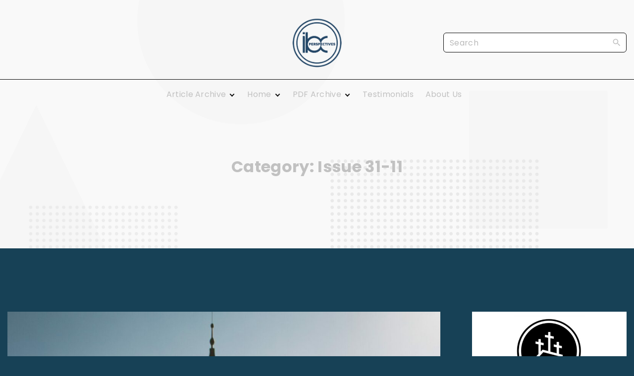

--- FILE ---
content_type: text/html; charset=UTF-8
request_url: https://ibcperspectives.com/category/issue-31-11/
body_size: 18423
content:
<!doctype html>
<html lang="en-US" class="no-js-disabled">
<head>
	<meta charset="UTF-8"/>
	<meta name="viewport" content="width=device-width, initial-scale=1"/>
	<link rel="profile" href="https://gmpg.org/xfn/11"/>
	<title>Issue 31-11 &#8211; IBC Perspectives</title>
<meta name='robots' content='max-image-preview:large' />
<link rel='dns-prefetch' href='//fonts.googleapis.com' />
<link rel="alternate" type="application/rss+xml" title="IBC Perspectives &raquo; Feed" href="https://ibcperspectives.com/feed/" />
<link rel="alternate" type="application/rss+xml" title="IBC Perspectives &raquo; Comments Feed" href="https://ibcperspectives.com/comments/feed/" />
<link rel="alternate" type="application/rss+xml" title="IBC Perspectives &raquo; Issue 31-11 Category Feed" href="https://ibcperspectives.com/category/issue-31-11/feed/" />
<style id='wp-img-auto-sizes-contain-inline-css'>
img:is([sizes=auto i],[sizes^="auto," i]){contain-intrinsic-size:3000px 1500px}
/*# sourceURL=wp-img-auto-sizes-contain-inline-css */
</style>
<style id='wp-emoji-styles-inline-css'>

	img.wp-smiley, img.emoji {
		display: inline !important;
		border: none !important;
		box-shadow: none !important;
		height: 1em !important;
		width: 1em !important;
		margin: 0 0.07em !important;
		vertical-align: -0.1em !important;
		background: none !important;
		padding: 0 !important;
	}
/*# sourceURL=wp-emoji-styles-inline-css */
</style>
<style id='wp-block-library-inline-css'>
:root{--wp-block-synced-color:#7a00df;--wp-block-synced-color--rgb:122,0,223;--wp-bound-block-color:var(--wp-block-synced-color);--wp-editor-canvas-background:#ddd;--wp-admin-theme-color:#007cba;--wp-admin-theme-color--rgb:0,124,186;--wp-admin-theme-color-darker-10:#006ba1;--wp-admin-theme-color-darker-10--rgb:0,107,160.5;--wp-admin-theme-color-darker-20:#005a87;--wp-admin-theme-color-darker-20--rgb:0,90,135;--wp-admin-border-width-focus:2px}@media (min-resolution:192dpi){:root{--wp-admin-border-width-focus:1.5px}}.wp-element-button{cursor:pointer}:root .has-very-light-gray-background-color{background-color:#eee}:root .has-very-dark-gray-background-color{background-color:#313131}:root .has-very-light-gray-color{color:#eee}:root .has-very-dark-gray-color{color:#313131}:root .has-vivid-green-cyan-to-vivid-cyan-blue-gradient-background{background:linear-gradient(135deg,#00d084,#0693e3)}:root .has-purple-crush-gradient-background{background:linear-gradient(135deg,#34e2e4,#4721fb 50%,#ab1dfe)}:root .has-hazy-dawn-gradient-background{background:linear-gradient(135deg,#faaca8,#dad0ec)}:root .has-subdued-olive-gradient-background{background:linear-gradient(135deg,#fafae1,#67a671)}:root .has-atomic-cream-gradient-background{background:linear-gradient(135deg,#fdd79a,#004a59)}:root .has-nightshade-gradient-background{background:linear-gradient(135deg,#330968,#31cdcf)}:root .has-midnight-gradient-background{background:linear-gradient(135deg,#020381,#2874fc)}:root{--wp--preset--font-size--normal:16px;--wp--preset--font-size--huge:42px}.has-regular-font-size{font-size:1em}.has-larger-font-size{font-size:2.625em}.has-normal-font-size{font-size:var(--wp--preset--font-size--normal)}.has-huge-font-size{font-size:var(--wp--preset--font-size--huge)}.has-text-align-center{text-align:center}.has-text-align-left{text-align:left}.has-text-align-right{text-align:right}.has-fit-text{white-space:nowrap!important}#end-resizable-editor-section{display:none}.aligncenter{clear:both}.items-justified-left{justify-content:flex-start}.items-justified-center{justify-content:center}.items-justified-right{justify-content:flex-end}.items-justified-space-between{justify-content:space-between}.screen-reader-text{border:0;clip-path:inset(50%);height:1px;margin:-1px;overflow:hidden;padding:0;position:absolute;width:1px;word-wrap:normal!important}.screen-reader-text:focus{background-color:#ddd;clip-path:none;color:#444;display:block;font-size:1em;height:auto;left:5px;line-height:normal;padding:15px 23px 14px;text-decoration:none;top:5px;width:auto;z-index:100000}html :where(.has-border-color){border-style:solid}html :where([style*=border-top-color]){border-top-style:solid}html :where([style*=border-right-color]){border-right-style:solid}html :where([style*=border-bottom-color]){border-bottom-style:solid}html :where([style*=border-left-color]){border-left-style:solid}html :where([style*=border-width]){border-style:solid}html :where([style*=border-top-width]){border-top-style:solid}html :where([style*=border-right-width]){border-right-style:solid}html :where([style*=border-bottom-width]){border-bottom-style:solid}html :where([style*=border-left-width]){border-left-style:solid}html :where(img[class*=wp-image-]){height:auto;max-width:100%}:where(figure){margin:0 0 1em}html :where(.is-position-sticky){--wp-admin--admin-bar--position-offset:var(--wp-admin--admin-bar--height,0px)}@media screen and (max-width:600px){html :where(.is-position-sticky){--wp-admin--admin-bar--position-offset:0px}}

/*# sourceURL=wp-block-library-inline-css */
</style><style id='global-styles-inline-css'>
:root{--wp--preset--aspect-ratio--square: 1;--wp--preset--aspect-ratio--4-3: 4/3;--wp--preset--aspect-ratio--3-4: 3/4;--wp--preset--aspect-ratio--3-2: 3/2;--wp--preset--aspect-ratio--2-3: 2/3;--wp--preset--aspect-ratio--16-9: 16/9;--wp--preset--aspect-ratio--9-16: 9/16;--wp--preset--color--black: #000000;--wp--preset--color--cyan-bluish-gray: #abb8c3;--wp--preset--color--white: #ffffff;--wp--preset--color--pale-pink: #f78da7;--wp--preset--color--vivid-red: #cf2e2e;--wp--preset--color--luminous-vivid-orange: #ff6900;--wp--preset--color--luminous-vivid-amber: #fcb900;--wp--preset--color--light-green-cyan: #7bdcb5;--wp--preset--color--vivid-green-cyan: #00d084;--wp--preset--color--pale-cyan-blue: #8ed1fc;--wp--preset--color--vivid-cyan-blue: #0693e3;--wp--preset--color--vivid-purple: #9b51e0;--wp--preset--color--light: var(--colorLight);--wp--preset--color--font: var(--colorFont);--wp--preset--color--font-muted: var(--colorFontMuted);--wp--preset--color--background: var(--colorBackground);--wp--preset--color--border: var(--colorBorder);--wp--preset--color--dark: var(--colorDark);--wp--preset--color--dark-muted: var(--colorDarkMuted);--wp--preset--color--main: var(--colorMain);--wp--preset--color--main-2: var(--colorMain2);--wp--preset--color--main-3: var(--colorMain3);--wp--preset--color--main-4: var(--colorMain4);--wp--preset--gradient--vivid-cyan-blue-to-vivid-purple: linear-gradient(135deg,rgb(6,147,227) 0%,rgb(155,81,224) 100%);--wp--preset--gradient--light-green-cyan-to-vivid-green-cyan: linear-gradient(135deg,rgb(122,220,180) 0%,rgb(0,208,130) 100%);--wp--preset--gradient--luminous-vivid-amber-to-luminous-vivid-orange: linear-gradient(135deg,rgb(252,185,0) 0%,rgb(255,105,0) 100%);--wp--preset--gradient--luminous-vivid-orange-to-vivid-red: linear-gradient(135deg,rgb(255,105,0) 0%,rgb(207,46,46) 100%);--wp--preset--gradient--very-light-gray-to-cyan-bluish-gray: linear-gradient(135deg,rgb(238,238,238) 0%,rgb(169,184,195) 100%);--wp--preset--gradient--cool-to-warm-spectrum: linear-gradient(135deg,rgb(74,234,220) 0%,rgb(151,120,209) 20%,rgb(207,42,186) 40%,rgb(238,44,130) 60%,rgb(251,105,98) 80%,rgb(254,248,76) 100%);--wp--preset--gradient--blush-light-purple: linear-gradient(135deg,rgb(255,206,236) 0%,rgb(152,150,240) 100%);--wp--preset--gradient--blush-bordeaux: linear-gradient(135deg,rgb(254,205,165) 0%,rgb(254,45,45) 50%,rgb(107,0,62) 100%);--wp--preset--gradient--luminous-dusk: linear-gradient(135deg,rgb(255,203,112) 0%,rgb(199,81,192) 50%,rgb(65,88,208) 100%);--wp--preset--gradient--pale-ocean: linear-gradient(135deg,rgb(255,245,203) 0%,rgb(182,227,212) 50%,rgb(51,167,181) 100%);--wp--preset--gradient--electric-grass: linear-gradient(135deg,rgb(202,248,128) 0%,rgb(113,206,126) 100%);--wp--preset--gradient--midnight: linear-gradient(135deg,rgb(2,3,129) 0%,rgb(40,116,252) 100%);--wp--preset--font-size--small: 13px;--wp--preset--font-size--medium: 20px;--wp--preset--font-size--large: 36px;--wp--preset--font-size--x-large: 42px;--wp--preset--font-size--normal: 18px;--wp--preset--font-size--huge: 1.65em;--wp--preset--font-size--xl: calc(1em + 1.5vmin);--wp--preset--font-size--xxl: calc(2em + 2vmin);--wp--preset--font-size--xxxl: calc(2.25em + 5vmin);--wp--preset--font-size--xxxxl: calc(2.25em + 7vmin);--wp--preset--spacing--20: 0.44rem;--wp--preset--spacing--30: 0.67rem;--wp--preset--spacing--40: 1rem;--wp--preset--spacing--50: 1.5rem;--wp--preset--spacing--60: 2.25rem;--wp--preset--spacing--70: 3.38rem;--wp--preset--spacing--80: 5.06rem;--wp--preset--shadow--natural: 6px 6px 9px rgba(0, 0, 0, 0.2);--wp--preset--shadow--deep: 12px 12px 50px rgba(0, 0, 0, 0.4);--wp--preset--shadow--sharp: 6px 6px 0px rgba(0, 0, 0, 0.2);--wp--preset--shadow--outlined: 6px 6px 0px -3px rgb(255, 255, 255), 6px 6px rgb(0, 0, 0);--wp--preset--shadow--crisp: 6px 6px 0px rgb(0, 0, 0);}:root { --wp--style--global--content-size: 1140px;--wp--style--global--wide-size: 1250px; }:where(body) { margin: 0; }.wp-site-blocks > .alignleft { float: left; margin-right: 2em; }.wp-site-blocks > .alignright { float: right; margin-left: 2em; }.wp-site-blocks > .aligncenter { justify-content: center; margin-left: auto; margin-right: auto; }:where(.is-layout-flex){gap: 0.5em;}:where(.is-layout-grid){gap: 0.5em;}.is-layout-flow > .alignleft{float: left;margin-inline-start: 0;margin-inline-end: 2em;}.is-layout-flow > .alignright{float: right;margin-inline-start: 2em;margin-inline-end: 0;}.is-layout-flow > .aligncenter{margin-left: auto !important;margin-right: auto !important;}.is-layout-constrained > .alignleft{float: left;margin-inline-start: 0;margin-inline-end: 2em;}.is-layout-constrained > .alignright{float: right;margin-inline-start: 2em;margin-inline-end: 0;}.is-layout-constrained > .aligncenter{margin-left: auto !important;margin-right: auto !important;}.is-layout-constrained > :where(:not(.alignleft):not(.alignright):not(.alignfull)){max-width: var(--wp--style--global--content-size);margin-left: auto !important;margin-right: auto !important;}.is-layout-constrained > .alignwide{max-width: var(--wp--style--global--wide-size);}body .is-layout-flex{display: flex;}.is-layout-flex{flex-wrap: wrap;align-items: center;}.is-layout-flex > :is(*, div){margin: 0;}body .is-layout-grid{display: grid;}.is-layout-grid > :is(*, div){margin: 0;}body{padding-top: 0px;padding-right: 0px;padding-bottom: 0px;padding-left: 0px;}:root :where(.wp-element-button, .wp-block-button__link){background-color: #32373c;border-width: 0;color: #fff;font-family: inherit;font-size: inherit;font-style: inherit;font-weight: inherit;letter-spacing: inherit;line-height: inherit;padding-top: calc(0.667em + 2px);padding-right: calc(1.333em + 2px);padding-bottom: calc(0.667em + 2px);padding-left: calc(1.333em + 2px);text-decoration: none;text-transform: inherit;}.has-black-color{color: var(--wp--preset--color--black) !important;}.has-cyan-bluish-gray-color{color: var(--wp--preset--color--cyan-bluish-gray) !important;}.has-white-color{color: var(--wp--preset--color--white) !important;}.has-pale-pink-color{color: var(--wp--preset--color--pale-pink) !important;}.has-vivid-red-color{color: var(--wp--preset--color--vivid-red) !important;}.has-luminous-vivid-orange-color{color: var(--wp--preset--color--luminous-vivid-orange) !important;}.has-luminous-vivid-amber-color{color: var(--wp--preset--color--luminous-vivid-amber) !important;}.has-light-green-cyan-color{color: var(--wp--preset--color--light-green-cyan) !important;}.has-vivid-green-cyan-color{color: var(--wp--preset--color--vivid-green-cyan) !important;}.has-pale-cyan-blue-color{color: var(--wp--preset--color--pale-cyan-blue) !important;}.has-vivid-cyan-blue-color{color: var(--wp--preset--color--vivid-cyan-blue) !important;}.has-vivid-purple-color{color: var(--wp--preset--color--vivid-purple) !important;}.has-light-color{color: var(--wp--preset--color--light) !important;}.has-font-color{color: var(--wp--preset--color--font) !important;}.has-font-muted-color{color: var(--wp--preset--color--font-muted) !important;}.has-background-color{color: var(--wp--preset--color--background) !important;}.has-border-color{color: var(--wp--preset--color--border) !important;}.has-dark-color{color: var(--wp--preset--color--dark) !important;}.has-dark-muted-color{color: var(--wp--preset--color--dark-muted) !important;}.has-main-color{color: var(--wp--preset--color--main) !important;}.has-main-2-color{color: var(--wp--preset--color--main-2) !important;}.has-main-3-color{color: var(--wp--preset--color--main-3) !important;}.has-main-4-color{color: var(--wp--preset--color--main-4) !important;}.has-black-background-color{background-color: var(--wp--preset--color--black) !important;}.has-cyan-bluish-gray-background-color{background-color: var(--wp--preset--color--cyan-bluish-gray) !important;}.has-white-background-color{background-color: var(--wp--preset--color--white) !important;}.has-pale-pink-background-color{background-color: var(--wp--preset--color--pale-pink) !important;}.has-vivid-red-background-color{background-color: var(--wp--preset--color--vivid-red) !important;}.has-luminous-vivid-orange-background-color{background-color: var(--wp--preset--color--luminous-vivid-orange) !important;}.has-luminous-vivid-amber-background-color{background-color: var(--wp--preset--color--luminous-vivid-amber) !important;}.has-light-green-cyan-background-color{background-color: var(--wp--preset--color--light-green-cyan) !important;}.has-vivid-green-cyan-background-color{background-color: var(--wp--preset--color--vivid-green-cyan) !important;}.has-pale-cyan-blue-background-color{background-color: var(--wp--preset--color--pale-cyan-blue) !important;}.has-vivid-cyan-blue-background-color{background-color: var(--wp--preset--color--vivid-cyan-blue) !important;}.has-vivid-purple-background-color{background-color: var(--wp--preset--color--vivid-purple) !important;}.has-light-background-color{background-color: var(--wp--preset--color--light) !important;}.has-font-background-color{background-color: var(--wp--preset--color--font) !important;}.has-font-muted-background-color{background-color: var(--wp--preset--color--font-muted) !important;}.has-background-background-color{background-color: var(--wp--preset--color--background) !important;}.has-border-background-color{background-color: var(--wp--preset--color--border) !important;}.has-dark-background-color{background-color: var(--wp--preset--color--dark) !important;}.has-dark-muted-background-color{background-color: var(--wp--preset--color--dark-muted) !important;}.has-main-background-color{background-color: var(--wp--preset--color--main) !important;}.has-main-2-background-color{background-color: var(--wp--preset--color--main-2) !important;}.has-main-3-background-color{background-color: var(--wp--preset--color--main-3) !important;}.has-main-4-background-color{background-color: var(--wp--preset--color--main-4) !important;}.has-black-border-color{border-color: var(--wp--preset--color--black) !important;}.has-cyan-bluish-gray-border-color{border-color: var(--wp--preset--color--cyan-bluish-gray) !important;}.has-white-border-color{border-color: var(--wp--preset--color--white) !important;}.has-pale-pink-border-color{border-color: var(--wp--preset--color--pale-pink) !important;}.has-vivid-red-border-color{border-color: var(--wp--preset--color--vivid-red) !important;}.has-luminous-vivid-orange-border-color{border-color: var(--wp--preset--color--luminous-vivid-orange) !important;}.has-luminous-vivid-amber-border-color{border-color: var(--wp--preset--color--luminous-vivid-amber) !important;}.has-light-green-cyan-border-color{border-color: var(--wp--preset--color--light-green-cyan) !important;}.has-vivid-green-cyan-border-color{border-color: var(--wp--preset--color--vivid-green-cyan) !important;}.has-pale-cyan-blue-border-color{border-color: var(--wp--preset--color--pale-cyan-blue) !important;}.has-vivid-cyan-blue-border-color{border-color: var(--wp--preset--color--vivid-cyan-blue) !important;}.has-vivid-purple-border-color{border-color: var(--wp--preset--color--vivid-purple) !important;}.has-light-border-color{border-color: var(--wp--preset--color--light) !important;}.has-font-border-color{border-color: var(--wp--preset--color--font) !important;}.has-font-muted-border-color{border-color: var(--wp--preset--color--font-muted) !important;}.has-background-border-color{border-color: var(--wp--preset--color--background) !important;}.has-border-border-color{border-color: var(--wp--preset--color--border) !important;}.has-dark-border-color{border-color: var(--wp--preset--color--dark) !important;}.has-dark-muted-border-color{border-color: var(--wp--preset--color--dark-muted) !important;}.has-main-border-color{border-color: var(--wp--preset--color--main) !important;}.has-main-2-border-color{border-color: var(--wp--preset--color--main-2) !important;}.has-main-3-border-color{border-color: var(--wp--preset--color--main-3) !important;}.has-main-4-border-color{border-color: var(--wp--preset--color--main-4) !important;}.has-vivid-cyan-blue-to-vivid-purple-gradient-background{background: var(--wp--preset--gradient--vivid-cyan-blue-to-vivid-purple) !important;}.has-light-green-cyan-to-vivid-green-cyan-gradient-background{background: var(--wp--preset--gradient--light-green-cyan-to-vivid-green-cyan) !important;}.has-luminous-vivid-amber-to-luminous-vivid-orange-gradient-background{background: var(--wp--preset--gradient--luminous-vivid-amber-to-luminous-vivid-orange) !important;}.has-luminous-vivid-orange-to-vivid-red-gradient-background{background: var(--wp--preset--gradient--luminous-vivid-orange-to-vivid-red) !important;}.has-very-light-gray-to-cyan-bluish-gray-gradient-background{background: var(--wp--preset--gradient--very-light-gray-to-cyan-bluish-gray) !important;}.has-cool-to-warm-spectrum-gradient-background{background: var(--wp--preset--gradient--cool-to-warm-spectrum) !important;}.has-blush-light-purple-gradient-background{background: var(--wp--preset--gradient--blush-light-purple) !important;}.has-blush-bordeaux-gradient-background{background: var(--wp--preset--gradient--blush-bordeaux) !important;}.has-luminous-dusk-gradient-background{background: var(--wp--preset--gradient--luminous-dusk) !important;}.has-pale-ocean-gradient-background{background: var(--wp--preset--gradient--pale-ocean) !important;}.has-electric-grass-gradient-background{background: var(--wp--preset--gradient--electric-grass) !important;}.has-midnight-gradient-background{background: var(--wp--preset--gradient--midnight) !important;}.has-small-font-size{font-size: var(--wp--preset--font-size--small) !important;}.has-medium-font-size{font-size: var(--wp--preset--font-size--medium) !important;}.has-large-font-size{font-size: var(--wp--preset--font-size--large) !important;}.has-x-large-font-size{font-size: var(--wp--preset--font-size--x-large) !important;}.has-normal-font-size{font-size: var(--wp--preset--font-size--normal) !important;}.has-huge-font-size{font-size: var(--wp--preset--font-size--huge) !important;}.has-xl-font-size{font-size: var(--wp--preset--font-size--xl) !important;}.has-xxl-font-size{font-size: var(--wp--preset--font-size--xxl) !important;}.has-xxxl-font-size{font-size: var(--wp--preset--font-size--xxxl) !important;}.has-xxxxl-font-size{font-size: var(--wp--preset--font-size--xxxxl) !important;}
/*# sourceURL=global-styles-inline-css */
</style>

<link rel='stylesheet' id='exs-style-css' href='https://ibcperspectives.com/wp-content/themes/exs/assets/css/min/main-1200.css?ver=1.0.6' media='all' />
<link rel='stylesheet' id='exs-glightbox-style-css' href='https://ibcperspectives.com/wp-content/themes/exs/assets/vendors/glightbox/glightbox.min.css?ver=1.0.6' media='all' />
<link rel='stylesheet' id='exs-news-style-css' href='https://ibcperspectives.com/wp-content/themes/exs-news/assets/css/min/main.css?ver=1.0.6' media='all' />
<link rel='stylesheet' id='exs-google-fonts-style-css' href='//fonts.googleapis.com/css?family=Poppins%3Aregular%2C700&#038;display=swap&#038;ver=1.0.0' media='all' />
<style id='exs-google-fonts-style-inline-css'>
body,button,input,select,textarea{font-family:"Poppins",sans-serif}
/*# sourceURL=exs-google-fonts-style-inline-css */
</style>
<style id='exs-style-inline-inline-css'>
:root{--colorLight:#ffffff;--colorLightRGB:255,255,255;--colorFont:#ffffff;--colorFontMuted:#ffffff;--colorBackground:#29406d;--colorBorder:#0a0a0a;--colorDark:#111111;--colorDarkMuted:#c1c1c1;--colorMain:#0a0a0a;--colorMain2:#f7ad00;--btn-fs:.92em;--socialGap:1em;--wli-my:.5em;--sb-gap:4rem;--sideNavWidth:290px;--sideNavPX:20px;--mobileNavWidth:290px;--mobileNavPX:20px;--sfixWidth:320px;--sfixPX:30px;}body{font-weight:400;line-height:1.9em;}h1{font-weight:700;}h2{font-weight:700;}h3{font-weight:700;}h4{font-weight:700;}
/*# sourceURL=exs-style-inline-inline-css */
</style>
<link rel="https://api.w.org/" href="https://ibcperspectives.com/wp-json/" /><link rel="alternate" title="JSON" type="application/json" href="https://ibcperspectives.com/wp-json/wp/v2/categories/998" /><link rel="EditURI" type="application/rsd+xml" title="RSD" href="https://ibcperspectives.com/xmlrpc.php?rsd" />
<meta name="generator" content="WordPress 6.9" />
<script type="text/javascript">
(function(url){
	if(/(?:Chrome\/26\.0\.1410\.63 Safari\/537\.31|WordfenceTestMonBot)/.test(navigator.userAgent)){ return; }
	var addEvent = function(evt, handler) {
		if (window.addEventListener) {
			document.addEventListener(evt, handler, false);
		} else if (window.attachEvent) {
			document.attachEvent('on' + evt, handler);
		}
	};
	var removeEvent = function(evt, handler) {
		if (window.removeEventListener) {
			document.removeEventListener(evt, handler, false);
		} else if (window.detachEvent) {
			document.detachEvent('on' + evt, handler);
		}
	};
	var evts = 'contextmenu dblclick drag dragend dragenter dragleave dragover dragstart drop keydown keypress keyup mousedown mousemove mouseout mouseover mouseup mousewheel scroll'.split(' ');
	var logHuman = function() {
		if (window.wfLogHumanRan) { return; }
		window.wfLogHumanRan = true;
		var wfscr = document.createElement('script');
		wfscr.type = 'text/javascript';
		wfscr.async = true;
		wfscr.src = url + '&r=' + Math.random();
		(document.getElementsByTagName('head')[0]||document.getElementsByTagName('body')[0]).appendChild(wfscr);
		for (var i = 0; i < evts.length; i++) {
			removeEvent(evts[i], logHuman);
		}
	};
	for (var i = 0; i < evts.length; i++) {
		addEvent(evts[i], logHuman);
	}
})('//ibcperspectives.com/?wordfence_lh=1&hid=BD2EE5557BBCF6BD337E913560A38B77');
</script><style id="custom-background-css">
body.custom-background { background-color: #174156; }
</style>
	<link rel="icon" href="https://ibcperspectives.com/wp-content/uploads/2021/05/3-perspectives-logo-Recovered-copy-BLUE.png" sizes="32x32" />
<link rel="icon" href="https://ibcperspectives.com/wp-content/uploads/2021/05/3-perspectives-logo-Recovered-copy-BLUE.png" sizes="192x192" />
<link rel="apple-touch-icon" href="https://ibcperspectives.com/wp-content/uploads/2021/05/3-perspectives-logo-Recovered-copy-BLUE.png" />
<meta name="msapplication-TileImage" content="https://ibcperspectives.com/wp-content/uploads/2021/05/3-perspectives-logo-Recovered-copy-BLUE.png" />
		<style id="wp-custom-css">
						</style>
		</head>
<body id="body" class="archive category category-issue-31-11 category-998 custom-background wp-custom-logo wp-theme-exs wp-child-theme-exs-news hfeed with-sidebar btns-bold btns-big btns-rounded meta-text-dark header-sticky" itemtype="https://schema.org/Blog" itemscope="itemscope" data-nonce="dba44f3675" data-ajax="https://ibcperspectives.com/wp-admin/admin-ajax.php"
	>
<a id="skip_link" class="screen-reader-text skip-link" href="#main">Skip to content</a>
<div id="box" class="box-normal">
	<div id="top-wrap" class="container-1400">	<div id="header-image"
	class=" background-cover cover-center"
	style="background-image: url('https://ibcperspectives.com/wp-content/themes/exs-news/assets/img/bg-dots-small.png');"
	>
<div id="topline" class="topline l ">
	<div class="container">
			</div><!-- .container -->
</div><!-- #topline -->
<div id="toplogo" class="toplogo  l header-tall ">
		<div class="container-fluid">
		<div class="cols-3">
			<div class="meta-wrap">
				<div class="hidden">
								</div>
			</div><!-- .meta-wrap -->
			<div class="logo-wrap">
				<span class="logo-link">
				<a class="logo logo-left with-image   " href="https://ibcperspectives.com/" rel="home" itemprop="url">
	<img width="445" height="445" src="https://ibcperspectives.com/wp-content/uploads/2021/05/3-perspectives-logo-Recovered-copy-BLUE.png" class="attachment-full size-full" alt="IBC Perspectives" loading="eager" decoding="async" fetchpriority="high" /></a><!-- .logo -->
				</span>
			</div><!-- .logo-wrap -->
						<div class="search-social-wrap flex-column">
						<div class="header-search ">
			<form autocomplete="off" role="search" method="get" class="search-form" action="https://ibcperspectives.com/">

	<input
		type="search"
		id="search-form-69751ca24d40e"
		class="search-field"
		placeholder="Search"
		value=""
		name="s"
	/>
			<button type="submit" class="search-submit"><span class="svg-icon icon-magnify"><svg xmlns="http://www.w3.org/2000/svg" xmlns:xlink="http://www.w3.org/1999/xlink" version="1.1" width="24" height="24" viewBox="0 0 24 24">
	<path
		d="M9.5,3A6.5,6.5 0 0,1 16,9.5C16,11.11 15.41,12.59 14.44,13.73L14.71,14H15.5L20.5,19L19,20.5L14,15.5V14.71L13.73,14.44C12.59,15.41 11.11,16 9.5,16A6.5,6.5 0 0,1 3,9.5A6.5,6.5 0 0,1 9.5,3M9.5,5C7,5 5,7 5,9.5C5,12 7,14 9.5,14C12,14 14,12 14,9.5C14,7 12,5 9.5,5Z"/>
</svg>
</span>			<span class="screen-reader-text">Search</span>
		</button>
		
	<label for="search-form-69751ca24d40e" class="screen-reader-text">
		Search for:	</label>

</form><!-- .search-form -->
		</div><!-- .header-search -->
						<div class="social-links-wrap  hidden">
									</div><!-- .social-links-wrap -->
			</div><!-- .search-social-wrap -->
		</div>
	</div>
</div><!-- #toplogo -->
<div id="header-affix-wrap" class="header-wrap l  ">
		<header
		id="header"
		data-bg="l"
		class="header header-2 no-logo l menu-center  always-sticky   ">
					<hr class="section-hr">
					<div class="container-fluid">
			<a class="logo logo-left with-image   " href="https://ibcperspectives.com/" rel="home" itemprop="url">
	<img width="445" height="445" src="https://ibcperspectives.com/wp-content/uploads/2021/05/3-perspectives-logo-Recovered-copy-BLUE.png" class="attachment-full size-full" alt="IBC Perspectives" loading="eager" decoding="async" /></a><!-- .logo -->
			<div id="logo-align"></div>
			<div id="overlay"
	></div>				<nav id="nav_top" class="top-nav" aria-label="Top Menu">
					<ul id="menu-main-menu" class="top-menu menu-low-items"><li id="menu-item-5727" class="menu-item menu-item-type-post_type menu-item-object-page menu-item-has-children menu-item-5727"><a href="https://ibcperspectives.com/article-archive/" data-hover="Article Archive"><span class="nav-menu-item-inside" data-hover="Article Archive">Article Archive</span></a>
<ul class="sub-menu">
	<li id="menu-item-5803" class="menu-item menu-item-type-taxonomy menu-item-object-category menu-item-5803"><a href="https://ibcperspectives.com/category/apostolic-ministry/" data-hover="Apostolic Ministry"><span class="nav-menu-item-inside" data-hover="Apostolic Ministry">Apostolic Ministry</span></a></li>
	<li id="menu-item-5825" class="menu-item menu-item-type-taxonomy menu-item-object-category menu-item-5825"><a href="https://ibcperspectives.com/category/in-this-issue-2/accounting-and-tax/" data-hover="Accounting and Tax"><span class="nav-menu-item-inside" data-hover="Accounting and Tax">Accounting and Tax</span></a></li>
	<li id="menu-item-5826" class="menu-item menu-item-type-taxonomy menu-item-object-category menu-item-5826"><a href="https://ibcperspectives.com/category/in-this-issue-2/apostolic-calendar/" data-hover="Apostolic Calendar"><span class="nav-menu-item-inside" data-hover="Apostolic Calendar">Apostolic Calendar</span></a></li>
	<li id="menu-item-5827" class="menu-item menu-item-type-taxonomy menu-item-object-category menu-item-5827"><a href="https://ibcperspectives.com/category/in-this-issue-2/church-growth/" data-hover="Church Growth"><span class="nav-menu-item-inside" data-hover="Church Growth">Church Growth</span></a></li>
	<li id="menu-item-5828" class="menu-item menu-item-type-taxonomy menu-item-object-category menu-item-5828"><a href="https://ibcperspectives.com/category/in-this-issue-2/church-today/" data-hover="Church Today"><span class="nav-menu-item-inside" data-hover="Church Today">Church Today</span></a></li>
	<li id="menu-item-5829" class="menu-item menu-item-type-taxonomy menu-item-object-category menu-item-5829"><a href="https://ibcperspectives.com/category/in-this-issue-2/devotional/" data-hover="Devotional"><span class="nav-menu-item-inside" data-hover="Devotional">Devotional</span></a></li>
	<li id="menu-item-5830" class="menu-item menu-item-type-taxonomy menu-item-object-category menu-item-5830"><a href="https://ibcperspectives.com/category/in-this-issue-2/feature/" data-hover="Feature"><span class="nav-menu-item-inside" data-hover="Feature">Feature</span></a></li>
	<li id="menu-item-5831" class="menu-item menu-item-type-taxonomy menu-item-object-category menu-item-5831"><a href="https://ibcperspectives.com/category/in-this-issue-2/finance/" data-hover="Finance"><span class="nav-menu-item-inside" data-hover="Finance">Finance</span></a></li>
</ul>
</li>
<li id="menu-item-5800" class="menu-item menu-item-type-post_type menu-item-object-page menu-item-home menu-item-has-children menu-item-5800"><a href="https://ibcperspectives.com/3728-2/" data-hover="Home"><span class="nav-menu-item-inside" data-hover="Home">Home</span></a>
<ul class="sub-menu">
	<li id="menu-item-5832" class="menu-item menu-item-type-taxonomy menu-item-object-category menu-item-5832"><a href="https://ibcperspectives.com/category/in-this-issue-2/from-the-publisher/" data-hover="From the Publisher"><span class="nav-menu-item-inside" data-hover="From the Publisher">From the Publisher</span></a></li>
	<li id="menu-item-5824" class="menu-item menu-item-type-taxonomy menu-item-object-category menu-item-5824"><a href="https://ibcperspectives.com/category/guest-columnists/" data-hover="Guest Columnists"><span class="nav-menu-item-inside" data-hover="Guest Columnists">Guest Columnists</span></a></li>
	<li id="menu-item-5833" class="menu-item menu-item-type-taxonomy menu-item-object-category menu-item-5833"><a href="https://ibcperspectives.com/category/in-this-issue-2/guest-pulpit/" data-hover="Guest Pulpit"><span class="nav-menu-item-inside" data-hover="Guest Pulpit">Guest Pulpit</span></a></li>
	<li id="menu-item-5834" class="menu-item menu-item-type-taxonomy menu-item-object-category menu-item-5834"><a href="https://ibcperspectives.com/category/in-this-issue-2/news-you-can-use/" data-hover="News You Can Use"><span class="nav-menu-item-inside" data-hover="News You Can Use">News You Can Use</span></a></li>
	<li id="menu-item-5835" class="menu-item menu-item-type-taxonomy menu-item-object-category menu-item-5835"><a href="https://ibcperspectives.com/category/in-this-issue-2/opinions/" data-hover="Opinions"><span class="nav-menu-item-inside" data-hover="Opinions">Opinions</span></a></li>
	<li id="menu-item-5836" class="menu-item menu-item-type-taxonomy menu-item-object-category menu-item-5836"><a href="https://ibcperspectives.com/category/in-this-issue-2/plainly-speaking/" data-hover="Plainly Speaking"><span class="nav-menu-item-inside" data-hover="Plainly Speaking">Plainly Speaking</span></a></li>
	<li id="menu-item-5837" class="menu-item menu-item-type-taxonomy menu-item-object-category menu-item-5837"><a href="https://ibcperspectives.com/category/in-this-issue-2/pure-religion/" data-hover="Pure Religion"><span class="nav-menu-item-inside" data-hover="Pure Religion">Pure Religion</span></a></li>
	<li id="menu-item-5838" class="menu-item menu-item-type-taxonomy menu-item-object-category menu-item-5838"><a href="https://ibcperspectives.com/category/smiles/" data-hover="Smiles"><span class="nav-menu-item-inside" data-hover="Smiles">Smiles</span></a></li>
	<li id="menu-item-5839" class="menu-item menu-item-type-taxonomy menu-item-object-category menu-item-5839"><a href="https://ibcperspectives.com/category/staff-columnists/" data-hover="Staff Columnists"><span class="nav-menu-item-inside" data-hover="Staff Columnists">Staff Columnists</span></a></li>
	<li id="menu-item-5840" class="menu-item menu-item-type-taxonomy menu-item-object-category menu-item-5840"><a href="https://ibcperspectives.com/category/theology/" data-hover="Theology"><span class="nav-menu-item-inside" data-hover="Theology">Theology</span></a></li>
	<li id="menu-item-5841" class="menu-item menu-item-type-taxonomy menu-item-object-category menu-item-5841"><a href="https://ibcperspectives.com/category/world-news/" data-hover="World News"><span class="nav-menu-item-inside" data-hover="World News">World News</span></a></li>
</ul>
</li>
<li id="menu-item-15108" class="menu-item menu-item-type-post_type menu-item-object-page menu-item-has-children menu-item-15108"><a href="https://ibcperspectives.com/pdf-archive-2/" data-hover="PDF Archive"><span class="nav-menu-item-inside" data-hover="PDF Archive">PDF Archive</span></a>
<ul class="sub-menu">
	<li id="menu-item-15116" class="menu-item menu-item-type-post_type menu-item-object-post menu-item-15116"><a href="https://ibcperspectives.com/2021-2/" data-hover="2021"><span class="nav-menu-item-inside" data-hover="2021">2021</span></a></li>
	<li id="menu-item-12651" class="menu-item menu-item-type-post_type menu-item-object-post menu-item-12651"><a href="https://ibcperspectives.com/12646/" data-hover="2020"><span class="nav-menu-item-inside" data-hover="2020">2020</span></a></li>
	<li id="menu-item-11677" class="menu-item menu-item-type-post_type menu-item-object-post menu-item-11677"><a href="https://ibcperspectives.com/2019/" data-hover="2019"><span class="nav-menu-item-inside" data-hover="2019">2019</span></a></li>
	<li id="menu-item-10637" class="menu-item menu-item-type-post_type menu-item-object-post menu-item-10637"><a href="https://ibcperspectives.com/2018/" data-hover="2018"><span class="nav-menu-item-inside" data-hover="2018">2018</span></a></li>
	<li id="menu-item-7465" class="menu-item menu-item-type-post_type menu-item-object-post menu-item-7465"><a href="https://ibcperspectives.com/2017/" data-hover="2017"><span class="nav-menu-item-inside" data-hover="2017">2017</span></a></li>
	<li id="menu-item-6796" class="menu-item menu-item-type-post_type menu-item-object-post menu-item-6796"><a href="https://ibcperspectives.com/2016/" data-hover="2016"><span class="nav-menu-item-inside" data-hover="2016">2016</span></a></li>
	<li id="menu-item-6795" class="menu-item menu-item-type-post_type menu-item-object-post menu-item-6795"><a href="https://ibcperspectives.com/2015/" data-hover="2015"><span class="nav-menu-item-inside" data-hover="2015">2015</span></a></li>
	<li id="menu-item-6794" class="menu-item menu-item-type-post_type menu-item-object-post menu-item-6794"><a href="https://ibcperspectives.com/2014/" data-hover="2014"><span class="nav-menu-item-inside" data-hover="2014">2014</span></a></li>
	<li id="menu-item-6799" class="menu-item menu-item-type-post_type menu-item-object-post menu-item-6799"><a href="https://ibcperspectives.com/2013/" data-hover="2013"><span class="nav-menu-item-inside" data-hover="2013">2013</span></a></li>
	<li id="menu-item-6637" class="menu-item menu-item-type-post_type menu-item-object-post menu-item-6637"><a href="https://ibcperspectives.com/2012/" data-hover="2012"><span class="nav-menu-item-inside" data-hover="2012">2012</span></a></li>
</ul>
</li>
<li id="menu-item-5729" class="menu-item menu-item-type-post_type menu-item-object-page menu-item-5729"><a href="https://ibcperspectives.com/testimonials/" data-hover="Testimonials"><span class="nav-menu-item-inside" data-hover="Testimonials">Testimonials</span></a></li>
<li id="menu-item-5731" class="menu-item menu-item-type-post_type menu-item-object-page menu-item-5731"><a href="https://ibcperspectives.com/about-us/" data-hover="About Us"><span class="nav-menu-item-inside" data-hover="About Us">About Us</span></a></li>
</ul>						<button id="nav_close" class="nav-btn active"
								aria-controls="nav_top"
								aria-expanded="true"
								aria-label="Top Menu Close"
														>
							<span></span>
						</button>
									</nav><!-- .top-nav -->
								<button id="nav_toggle" class="nav-btn"
						aria-controls="nav_top"
						aria-expanded="false"
						aria-label="Top Menu Toggler"
										>
					<span></span>
				</button>
					</div><!-- .container -->
			</header><!-- #header -->
	</div><!-- #header-affix-wrap-->
<section class="title title-3 text-center    container-1400"
	>
		<div class="container pt-6 pb-9">
					<h1 itemprop="headline"><span class="tax-name"><span class="taxonomy-name-title">Category: </span><span>Issue 31-11</span></span></h1>
				</div><!-- .container -->
	</section><!-- #title -->
	</div><!-- #header-image-->
</div><!-- #top-wrap-->	<div id="main" class="main sidebar-25 sidebar-gap-4 container-1400">
		<div class="container pt-8 pb-5">
						<div id="columns" class="main-columns">
				<main id="col" class="column-main ">
						<div id="layout" class="layout-default-absolute layout-cols-1 layout-gap-40">
		<article id="post-15155" class="post-15155 post type-post status-publish format-standard has-post-thumbnail hentry category-apostolic-ministry category-feature category-issue-31-11 tag-a-vision-of-loving-serving-growing tag-church tag-church-growth tag-future tag-haven-of-hope tag-hope tag-rev-rick-perry tag-vision" itemtype="https://schema.org/Article" itemscope="itemscope">
	
		<div class="content-absolute">
						<figure class="post-thumbnail  ">
				<a class="post-thumbnail-inner" href="https://ibcperspectives.com/haven-of-hope-rev-rick-perry/">
					<img width="1140" height="644" src="https://ibcperspectives.com/wp-content/uploads/2021/11/pexels-michael-morse-1533913-scaled-e1638223197495-1140x644.jpg" class="attachment-post-thumbnail size-post-thumbnail wp-post-image" alt="Haven of Hope | Rev. Rick Perry" itemprop="image" decoding="async" srcset="https://ibcperspectives.com/wp-content/uploads/2021/11/pexels-michael-morse-1533913-scaled-e1638223197495-1140x644.jpg 1140w, https://ibcperspectives.com/wp-content/uploads/2021/11/pexels-michael-morse-1533913-scaled-e1638223197495-300x169.jpg 300w, https://ibcperspectives.com/wp-content/uploads/2021/11/pexels-michael-morse-1533913-scaled-e1638223197495-1024x578.jpg 1024w, https://ibcperspectives.com/wp-content/uploads/2021/11/pexels-michael-morse-1533913-scaled-e1638223197495-768x434.jpg 768w, https://ibcperspectives.com/wp-content/uploads/2021/11/pexels-michael-morse-1533913-scaled-e1638223197495-1536x867.jpg 1536w, https://ibcperspectives.com/wp-content/uploads/2021/11/pexels-michael-morse-1533913-scaled-e1638223197495.jpg 1688w" sizes="(max-width: 1140px) 100vw, 1140px" />				</a>
							</figure>
						<div class="overlap-content">
									<header class="entry-header">
						<h2 class="entry-title" itemprop="headline"><a href="https://ibcperspectives.com/haven-of-hope-rev-rick-perry/" rel="bookmark">Haven of Hope | Rev. Rick Perry</a></h2>					</header><!-- .entry-header -->
								<footer
					class="entry-footer entry-footer-top">			<span class="entry-author-wrap icon-inline ">
			<span class="svg-icon icon-account-outline"><svg xmlns="http://www.w3.org/2000/svg" xmlns:xlink="http://www.w3.org/1999/xlink" version="1.1" width="24" height="24" viewBox="0 0 24 24">
	<path
		d="M12,4A4,4 0 0,1 16,8A4,4 0 0,1 12,12A4,4 0 0,1 8,8A4,4 0 0,1 12,4M12,6A2,2 0 0,0 10,8A2,2 0 0,0 12,10A2,2 0 0,0 14,8A2,2 0 0,0 12,6M12,13C14.67,13 20,14.33 20,17V20H4V17C4,14.33 9.33,13 12,13M12,14.9C9.03,14.9 5.9,16.36 5.9,17V18.1H18.1V17C18.1,16.36 14.97,14.9 12,14.9Z"/>
</svg>
</span>				<span class="vcard author" itemtype="https://schema.org/Person" itemscope="itemscope" itemprop="author">
				<a href="https://ibcperspectives.com/author/ibcperspectives/" title="Posts by IBC Perspectives" rel="author" itemprop="url"><span itemprop="name">IBC Perspectives</span></a>				</span><!-- .author -->
			</span><!--.entry-author-wrap-->
						<span class="entry-date-wrap icon-inline ">
			<span class="svg-icon icon-clock-outline"><svg xmlns="http://www.w3.org/2000/svg" xmlns:xlink="http://www.w3.org/1999/xlink" version="1.1" width="24" height="24" viewBox="0 0 24 24">
	<path
		d="M12,20A8,8 0 0,0 20,12A8,8 0 0,0 12,4A8,8 0 0,0 4,12A8,8 0 0,0 12,20M12,2A10,10 0 0,1 22,12A10,10 0 0,1 12,22C6.47,22 2,17.5 2,12A10,10 0 0,1 12,2M12.5,7V12.25L17,14.92L16.25,16.15L11,13V7H12.5Z"/>
</svg>
</span>					<a href="https://ibcperspectives.com/haven-of-hope-rev-rick-perry/" rel="bookmark" itemprop="mainEntityOfPage">
								<span class="" itemprop="datePublished">
				December 8, 2021				</span>
								<span class="hidden" itemprop="dateModified">
					January 24, 2022				</span>
									</a>
						</span><!--.entry-date-wrap-->
							<span class="entry-categories-wrap icon-inline ">
				<span class="svg-icon icon-folder-outline"><svg xmlns="http://www.w3.org/2000/svg" xmlns:xlink="http://www.w3.org/1999/xlink" version="1.1" width="24" height="24" viewBox="0 0 24 24">
	<path
		d="M20,18H4V8H20M20,6H12L10,4H4C2.89,4 2,4.89 2,6V18A2,2 0 0,0 4,20H20A2,2 0 0,0 22,18V8C22,6.89 21.1,6 20,6Z"/>
</svg>
</span>					<span class="categories-list">
				<a href="https://ibcperspectives.com/category/apostolic-ministry/" rel="category tag">Apostolic Ministry</a><span class="entry-categories-separator"> </span><a href="https://ibcperspectives.com/category/in-this-issue-2/feature/" rel="category tag">Feature</a><span class="entry-categories-separator"> </span><a href="https://ibcperspectives.com/category/issue-31-11/" rel="category tag">Issue 31-11</a>					</span><!--.categories-list-->
				</span><!--.entry-categories-wrap-->
				</footer>
				<!-- .entry-footer -->
			</div><!-- .overlap-content -->
		</div><!-- content-absolute -->


		<div class="item-content">
			<div class="entry-content" itemprop="text">
				<p>Haven of Hope Written by Rev. Rick Perry “We’re a soul-winning, soul-centered church,” said Pastor Rick Perry of New Haven, Connecticut. “Come experience hope is the motto of Haven of<span class="more-dots">&#8230;</span> <span class="more-tag"><a class="more-link" href="https://ibcperspectives.com/haven-of-hope-rev-rick-perry/">Click To Read More<span class="screen-reader-text"> "Haven of Hope | Rev. Rick Perry"</span></a></span><!-- .more-tag --></p>
			</div><!-- .entry-content -->

			<footer
				class="entry-footer  entry-footer-bottom">				<span class="entry-tags-wrap icon-inline ">
					<span class="svg-icon icon-tag"><svg xmlns="http://www.w3.org/2000/svg" xmlns:xlink="http://www.w3.org/1999/xlink" version="1.1" width="24" height="24" viewBox="0 0 24 24">
	<path
		d="M5.5,7A1.5,1.5 0 0,1 4,5.5A1.5,1.5 0 0,1 5.5,4A1.5,1.5 0 0,1 7,5.5A1.5,1.5 0 0,1 5.5,7M21.41,11.58L12.41,2.58C12.05,2.22 11.55,2 11,2H4C2.89,2 2,2.89 2,4V11C2,11.55 2.22,12.05 2.59,12.41L11.58,21.41C11.95,21.77 12.45,22 13,22C13.55,22 14.05,21.77 14.41,21.41L21.41,14.41C21.78,14.05 22,13.55 22,13C22,12.44 21.77,11.94 21.41,11.58Z"/>
</svg>
</span>				<span class="tags-list">
				<span class="entry-tags"><a href="https://ibcperspectives.com/tag/a-vision-of-loving-serving-growing/" rel="tag">a vision of loving serving growing</a><span class="entry-tags-separator"> </span><a href="https://ibcperspectives.com/tag/church/" rel="tag">church</a><span class="entry-tags-separator"> </span><a href="https://ibcperspectives.com/tag/church-growth/" rel="tag">church growth</a><span class="entry-tags-separator"> </span><a href="https://ibcperspectives.com/tag/future/" rel="tag">Future</a><span class="entry-tags-separator"> </span><a href="https://ibcperspectives.com/tag/haven-of-hope/" rel="tag">Haven of Hope</a><span class="entry-tags-separator"> </span><a href="https://ibcperspectives.com/tag/hope/" rel="tag">hope</a><span class="entry-tags-separator"> </span><a href="https://ibcperspectives.com/tag/rev-rick-perry/" rel="tag">Rev Rick Perry</a><span class="entry-tags-separator"> </span><a href="https://ibcperspectives.com/tag/vision/" rel="tag">vision</a></span>				</span><!--.tags-list-->
			</span><!--.entry-tags-wrap-->
				</footer>
			<!-- .entry-footer -->

		</div><!-- .item-content -->
		</article><!-- #post-15155 -->

<article id="post-15200" class="post-15200 post type-post status-publish format-standard has-post-thumbnail hentry category-apostolic-ministry category-issue-31-11 tag-amish tag-church-media tag-jacob-hostetler tag-media-ministry tag-mennonite tag-multicultural-ministries tag-theo-heartsill tag-video-minsitry" itemtype="https://schema.org/Article" itemscope="itemscope">
	
		<div class="content-absolute">
						<figure class="post-thumbnail  ">
				<a class="post-thumbnail-inner" href="https://ibcperspectives.com/apostolic-ministry-vol-31-no-11/">
					<img width="1140" height="641" src="https://ibcperspectives.com/wp-content/uploads/2021/10/pexels-tima-miroshnichenko-5725589-scaled-e1634239781234-1140x641.jpg" class="attachment-post-thumbnail size-post-thumbnail wp-post-image" alt="Apostolic Ministry Vol 31 No 11" itemprop="image" decoding="async" srcset="https://ibcperspectives.com/wp-content/uploads/2021/10/pexels-tima-miroshnichenko-5725589-scaled-e1634239781234-1140x641.jpg 1140w, https://ibcperspectives.com/wp-content/uploads/2021/10/pexels-tima-miroshnichenko-5725589-scaled-e1634239781234-300x169.jpg 300w, https://ibcperspectives.com/wp-content/uploads/2021/10/pexels-tima-miroshnichenko-5725589-scaled-e1634239781234-1024x576.jpg 1024w, https://ibcperspectives.com/wp-content/uploads/2021/10/pexels-tima-miroshnichenko-5725589-scaled-e1634239781234-768x432.jpg 768w, https://ibcperspectives.com/wp-content/uploads/2021/10/pexels-tima-miroshnichenko-5725589-scaled-e1634239781234-1536x864.jpg 1536w, https://ibcperspectives.com/wp-content/uploads/2021/10/pexels-tima-miroshnichenko-5725589-scaled-e1634239781234-2048x1152.jpg 2048w" sizes="(max-width: 1140px) 100vw, 1140px" />				</a>
							</figure>
						<div class="overlap-content">
									<header class="entry-header">
						<h2 class="entry-title" itemprop="headline"><a href="https://ibcperspectives.com/apostolic-ministry-vol-31-no-11/" rel="bookmark">Apostolic Ministry Vol 31 No 11</a></h2>					</header><!-- .entry-header -->
								<footer
					class="entry-footer entry-footer-top">			<span class="entry-author-wrap icon-inline ">
			<span class="svg-icon icon-account-outline"><svg xmlns="http://www.w3.org/2000/svg" xmlns:xlink="http://www.w3.org/1999/xlink" version="1.1" width="24" height="24" viewBox="0 0 24 24">
	<path
		d="M12,4A4,4 0 0,1 16,8A4,4 0 0,1 12,12A4,4 0 0,1 8,8A4,4 0 0,1 12,4M12,6A2,2 0 0,0 10,8A2,2 0 0,0 12,10A2,2 0 0,0 14,8A2,2 0 0,0 12,6M12,13C14.67,13 20,14.33 20,17V20H4V17C4,14.33 9.33,13 12,13M12,14.9C9.03,14.9 5.9,16.36 5.9,17V18.1H18.1V17C18.1,16.36 14.97,14.9 12,14.9Z"/>
</svg>
</span>				<span class="vcard author" itemtype="https://schema.org/Person" itemscope="itemscope" itemprop="author">
				<a href="https://ibcperspectives.com/author/ibcperspectives/" title="Posts by IBC Perspectives" rel="author" itemprop="url"><span itemprop="name">IBC Perspectives</span></a>				</span><!-- .author -->
			</span><!--.entry-author-wrap-->
						<span class="entry-date-wrap icon-inline ">
			<span class="svg-icon icon-clock-outline"><svg xmlns="http://www.w3.org/2000/svg" xmlns:xlink="http://www.w3.org/1999/xlink" version="1.1" width="24" height="24" viewBox="0 0 24 24">
	<path
		d="M12,20A8,8 0 0,0 20,12A8,8 0 0,0 12,4A8,8 0 0,0 4,12A8,8 0 0,0 12,20M12,2A10,10 0 0,1 22,12A10,10 0 0,1 12,22C6.47,22 2,17.5 2,12A10,10 0 0,1 12,2M12.5,7V12.25L17,14.92L16.25,16.15L11,13V7H12.5Z"/>
</svg>
</span>					<a href="https://ibcperspectives.com/apostolic-ministry-vol-31-no-11/" rel="bookmark" itemprop="mainEntityOfPage">
								<span class="" itemprop="datePublished">
				November 30, 2021				</span>
								<span class="hidden" itemprop="dateModified">
					November 30, 2021				</span>
									</a>
						</span><!--.entry-date-wrap-->
							<span class="entry-categories-wrap icon-inline ">
				<span class="svg-icon icon-folder-outline"><svg xmlns="http://www.w3.org/2000/svg" xmlns:xlink="http://www.w3.org/1999/xlink" version="1.1" width="24" height="24" viewBox="0 0 24 24">
	<path
		d="M20,18H4V8H20M20,6H12L10,4H4C2.89,4 2,4.89 2,6V18A2,2 0 0,0 4,20H20A2,2 0 0,0 22,18V8C22,6.89 21.1,6 20,6Z"/>
</svg>
</span>					<span class="categories-list">
				<a href="https://ibcperspectives.com/category/apostolic-ministry/" rel="category tag">Apostolic Ministry</a><span class="entry-categories-separator"> </span><a href="https://ibcperspectives.com/category/issue-31-11/" rel="category tag">Issue 31-11</a>					</span><!--.categories-list-->
				</span><!--.entry-categories-wrap-->
				</footer>
				<!-- .entry-footer -->
			</div><!-- .overlap-content -->
		</div><!-- content-absolute -->


		<div class="item-content">
			<div class="entry-content" itemprop="text">
				<p>A.M.E.N. Ministry: Reaching the Amish and Mennonite Community  By Cynthia West Jacob Hostetler, Washington, PA: How do you witness to a group of individuals who believe it is a sin to<span class="more-dots">&#8230;</span> <span class="more-tag"><a class="more-link" href="https://ibcperspectives.com/apostolic-ministry-vol-31-no-11/">Click To Read More<span class="screen-reader-text"> "Apostolic Ministry Vol 31 No 11"</span></a></span><!-- .more-tag --></p>
			</div><!-- .entry-content -->

			<footer
				class="entry-footer  entry-footer-bottom">				<span class="entry-tags-wrap icon-inline ">
					<span class="svg-icon icon-tag"><svg xmlns="http://www.w3.org/2000/svg" xmlns:xlink="http://www.w3.org/1999/xlink" version="1.1" width="24" height="24" viewBox="0 0 24 24">
	<path
		d="M5.5,7A1.5,1.5 0 0,1 4,5.5A1.5,1.5 0 0,1 5.5,4A1.5,1.5 0 0,1 7,5.5A1.5,1.5 0 0,1 5.5,7M21.41,11.58L12.41,2.58C12.05,2.22 11.55,2 11,2H4C2.89,2 2,2.89 2,4V11C2,11.55 2.22,12.05 2.59,12.41L11.58,21.41C11.95,21.77 12.45,22 13,22C13.55,22 14.05,21.77 14.41,21.41L21.41,14.41C21.78,14.05 22,13.55 22,13C22,12.44 21.77,11.94 21.41,11.58Z"/>
</svg>
</span>				<span class="tags-list">
				<span class="entry-tags"><a href="https://ibcperspectives.com/tag/amish/" rel="tag">Amish</a><span class="entry-tags-separator"> </span><a href="https://ibcperspectives.com/tag/church-media/" rel="tag">Church Media</a><span class="entry-tags-separator"> </span><a href="https://ibcperspectives.com/tag/jacob-hostetler/" rel="tag">Jacob Hostetler</a><span class="entry-tags-separator"> </span><a href="https://ibcperspectives.com/tag/media-ministry/" rel="tag">Media Ministry</a><span class="entry-tags-separator"> </span><a href="https://ibcperspectives.com/tag/mennonite/" rel="tag">Mennonite</a><span class="entry-tags-separator"> </span><a href="https://ibcperspectives.com/tag/multicultural-ministries/" rel="tag">Multicultural Ministries</a><span class="entry-tags-separator"> </span><a href="https://ibcperspectives.com/tag/theo-heartsill/" rel="tag">Theo Heartsill</a><span class="entry-tags-separator"> </span><a href="https://ibcperspectives.com/tag/video-minsitry/" rel="tag">Video Minsitry</a></span>				</span><!--.tags-list-->
			</span><!--.entry-tags-wrap-->
				</footer>
			<!-- .entry-footer -->

		</div><!-- .item-content -->
		</article><!-- #post-15200 -->

<article id="post-15196" class="post-15196 post type-post status-publish format-standard has-post-thumbnail hentry category-apostolic-ministry category-guest-pulpit category-issue-31-11 category-spiritual-growth tag-covenant tag-jesus tag-redemption tag-sin tag-spiritual-growth" itemtype="https://schema.org/Article" itemscope="itemscope">
	
		<div class="content-absolute">
						<figure class="post-thumbnail  ">
				<a class="post-thumbnail-inner" href="https://ibcperspectives.com/jesus-found-me-where-the-devil-left-me-rev-jason-staten/">
					<img width="1140" height="645" src="https://ibcperspectives.com/wp-content/uploads/2021/11/pexels-vlada-karpovich-7902913-scaled-e1638308314554-1140x645.jpg" class="attachment-post-thumbnail size-post-thumbnail wp-post-image" alt="Jesus Found Me Where The Devil Left Me- Rev Jason Staten" itemprop="image" decoding="async" srcset="https://ibcperspectives.com/wp-content/uploads/2021/11/pexels-vlada-karpovich-7902913-scaled-e1638308314554-1140x645.jpg 1140w, https://ibcperspectives.com/wp-content/uploads/2021/11/pexels-vlada-karpovich-7902913-scaled-e1638308314554-300x170.jpg 300w, https://ibcperspectives.com/wp-content/uploads/2021/11/pexels-vlada-karpovich-7902913-scaled-e1638308314554-1024x579.jpg 1024w, https://ibcperspectives.com/wp-content/uploads/2021/11/pexels-vlada-karpovich-7902913-scaled-e1638308314554-768x435.jpg 768w, https://ibcperspectives.com/wp-content/uploads/2021/11/pexels-vlada-karpovich-7902913-scaled-e1638308314554-1536x869.jpg 1536w, https://ibcperspectives.com/wp-content/uploads/2021/11/pexels-vlada-karpovich-7902913-scaled-e1638308314554.jpg 1707w" sizes="(max-width: 1140px) 100vw, 1140px" />				</a>
							</figure>
						<div class="overlap-content">
									<header class="entry-header">
						<h2 class="entry-title" itemprop="headline"><a href="https://ibcperspectives.com/jesus-found-me-where-the-devil-left-me-rev-jason-staten/" rel="bookmark">Jesus Found Me Where The Devil Left Me- Rev Jason Staten</a></h2>					</header><!-- .entry-header -->
								<footer
					class="entry-footer entry-footer-top">			<span class="entry-author-wrap icon-inline ">
			<span class="svg-icon icon-account-outline"><svg xmlns="http://www.w3.org/2000/svg" xmlns:xlink="http://www.w3.org/1999/xlink" version="1.1" width="24" height="24" viewBox="0 0 24 24">
	<path
		d="M12,4A4,4 0 0,1 16,8A4,4 0 0,1 12,12A4,4 0 0,1 8,8A4,4 0 0,1 12,4M12,6A2,2 0 0,0 10,8A2,2 0 0,0 12,10A2,2 0 0,0 14,8A2,2 0 0,0 12,6M12,13C14.67,13 20,14.33 20,17V20H4V17C4,14.33 9.33,13 12,13M12,14.9C9.03,14.9 5.9,16.36 5.9,17V18.1H18.1V17C18.1,16.36 14.97,14.9 12,14.9Z"/>
</svg>
</span>				<span class="vcard author" itemtype="https://schema.org/Person" itemscope="itemscope" itemprop="author">
				<a href="https://ibcperspectives.com/author/ibcperspectives/" title="Posts by IBC Perspectives" rel="author" itemprop="url"><span itemprop="name">IBC Perspectives</span></a>				</span><!-- .author -->
			</span><!--.entry-author-wrap-->
						<span class="entry-date-wrap icon-inline ">
			<span class="svg-icon icon-clock-outline"><svg xmlns="http://www.w3.org/2000/svg" xmlns:xlink="http://www.w3.org/1999/xlink" version="1.1" width="24" height="24" viewBox="0 0 24 24">
	<path
		d="M12,20A8,8 0 0,0 20,12A8,8 0 0,0 12,4A8,8 0 0,0 4,12A8,8 0 0,0 12,20M12,2A10,10 0 0,1 22,12A10,10 0 0,1 12,22C6.47,22 2,17.5 2,12A10,10 0 0,1 12,2M12.5,7V12.25L17,14.92L16.25,16.15L11,13V7H12.5Z"/>
</svg>
</span>					<a href="https://ibcperspectives.com/jesus-found-me-where-the-devil-left-me-rev-jason-staten/" rel="bookmark" itemprop="mainEntityOfPage">
								<span class="" itemprop="datePublished">
				November 30, 2021				</span>
								<span class="hidden" itemprop="dateModified">
					November 30, 2021				</span>
									</a>
						</span><!--.entry-date-wrap-->
							<span class="entry-categories-wrap icon-inline ">
				<span class="svg-icon icon-folder-outline"><svg xmlns="http://www.w3.org/2000/svg" xmlns:xlink="http://www.w3.org/1999/xlink" version="1.1" width="24" height="24" viewBox="0 0 24 24">
	<path
		d="M20,18H4V8H20M20,6H12L10,4H4C2.89,4 2,4.89 2,6V18A2,2 0 0,0 4,20H20A2,2 0 0,0 22,18V8C22,6.89 21.1,6 20,6Z"/>
</svg>
</span>					<span class="categories-list">
				<a href="https://ibcperspectives.com/category/apostolic-ministry/" rel="category tag">Apostolic Ministry</a><span class="entry-categories-separator"> </span><a href="https://ibcperspectives.com/category/in-this-issue-2/guest-pulpit/" rel="category tag">Guest Pulpit</a><span class="entry-categories-separator"> </span><a href="https://ibcperspectives.com/category/issue-31-11/" rel="category tag">Issue 31-11</a><span class="entry-categories-separator"> </span><a href="https://ibcperspectives.com/category/spiritual-growth/" rel="category tag">Spiritual Growth</a>					</span><!--.categories-list-->
				</span><!--.entry-categories-wrap-->
				</footer>
				<!-- .entry-footer -->
			</div><!-- .overlap-content -->
		</div><!-- content-absolute -->


		<div class="item-content">
			<div class="entry-content" itemprop="text">
				<p>Jesus Found Me Where the Devil Left Me Written By Rev Jason Staten 1 Samuel 30:9-13 – “So David went, he and the six hundred men that [were] with him,<span class="more-dots">&#8230;</span> <span class="more-tag"><a class="more-link" href="https://ibcperspectives.com/jesus-found-me-where-the-devil-left-me-rev-jason-staten/">Click To Read More<span class="screen-reader-text"> "Jesus Found Me Where The Devil Left Me- Rev Jason Staten"</span></a></span><!-- .more-tag --></p>
			</div><!-- .entry-content -->

			<footer
				class="entry-footer  entry-footer-bottom">				<span class="entry-tags-wrap icon-inline ">
					<span class="svg-icon icon-tag"><svg xmlns="http://www.w3.org/2000/svg" xmlns:xlink="http://www.w3.org/1999/xlink" version="1.1" width="24" height="24" viewBox="0 0 24 24">
	<path
		d="M5.5,7A1.5,1.5 0 0,1 4,5.5A1.5,1.5 0 0,1 5.5,4A1.5,1.5 0 0,1 7,5.5A1.5,1.5 0 0,1 5.5,7M21.41,11.58L12.41,2.58C12.05,2.22 11.55,2 11,2H4C2.89,2 2,2.89 2,4V11C2,11.55 2.22,12.05 2.59,12.41L11.58,21.41C11.95,21.77 12.45,22 13,22C13.55,22 14.05,21.77 14.41,21.41L21.41,14.41C21.78,14.05 22,13.55 22,13C22,12.44 21.77,11.94 21.41,11.58Z"/>
</svg>
</span>				<span class="tags-list">
				<span class="entry-tags"><a href="https://ibcperspectives.com/tag/covenant/" rel="tag">Covenant</a><span class="entry-tags-separator"> </span><a href="https://ibcperspectives.com/tag/jesus/" rel="tag">Jesus</a><span class="entry-tags-separator"> </span><a href="https://ibcperspectives.com/tag/redemption/" rel="tag">Redemption</a><span class="entry-tags-separator"> </span><a href="https://ibcperspectives.com/tag/sin/" rel="tag">sin</a><span class="entry-tags-separator"> </span><a href="https://ibcperspectives.com/tag/spiritual-growth/" rel="tag">spiritual growth</a></span>				</span><!--.tags-list-->
			</span><!--.entry-tags-wrap-->
				</footer>
			<!-- .entry-footer -->

		</div><!-- .item-content -->
		</article><!-- #post-15196 -->

<article id="post-15193" class="post-15193 post type-post status-publish format-standard has-post-thumbnail hentry category-issue-31-11 category-left-sidebar tag-news tag-world-news" itemtype="https://schema.org/Article" itemscope="itemscope">
	
		<div class="content-absolute">
						<figure class="post-thumbnail  ">
				<a class="post-thumbnail-inner" href="https://ibcperspectives.com/worlds-news-vol-31-no-11/">
					<img width="1140" height="641" src="https://ibcperspectives.com/wp-content/uploads/2021/10/pexels-mike-van-schoonderwalt-5505690-scaled-e1634242419380-1140x641.jpg" class="attachment-post-thumbnail size-post-thumbnail wp-post-image" alt="Worlds News Vol 31 No 11" itemprop="image" decoding="async" loading="lazy" srcset="https://ibcperspectives.com/wp-content/uploads/2021/10/pexels-mike-van-schoonderwalt-5505690-scaled-e1634242419380-1140x641.jpg 1140w, https://ibcperspectives.com/wp-content/uploads/2021/10/pexels-mike-van-schoonderwalt-5505690-scaled-e1634242419380-300x169.jpg 300w, https://ibcperspectives.com/wp-content/uploads/2021/10/pexels-mike-van-schoonderwalt-5505690-scaled-e1634242419380-1024x576.jpg 1024w, https://ibcperspectives.com/wp-content/uploads/2021/10/pexels-mike-van-schoonderwalt-5505690-scaled-e1634242419380-768x432.jpg 768w, https://ibcperspectives.com/wp-content/uploads/2021/10/pexels-mike-van-schoonderwalt-5505690-scaled-e1634242419380-1536x864.jpg 1536w, https://ibcperspectives.com/wp-content/uploads/2021/10/pexels-mike-van-schoonderwalt-5505690-scaled-e1634242419380-2048x1152.jpg 2048w" sizes="auto, (max-width: 1140px) 100vw, 1140px" />				</a>
							</figure>
						<div class="overlap-content">
									<header class="entry-header">
						<h2 class="entry-title" itemprop="headline"><a href="https://ibcperspectives.com/worlds-news-vol-31-no-11/" rel="bookmark">Worlds News Vol 31 No 11</a></h2>					</header><!-- .entry-header -->
								<footer
					class="entry-footer entry-footer-top">			<span class="entry-author-wrap icon-inline ">
			<span class="svg-icon icon-account-outline"><svg xmlns="http://www.w3.org/2000/svg" xmlns:xlink="http://www.w3.org/1999/xlink" version="1.1" width="24" height="24" viewBox="0 0 24 24">
	<path
		d="M12,4A4,4 0 0,1 16,8A4,4 0 0,1 12,12A4,4 0 0,1 8,8A4,4 0 0,1 12,4M12,6A2,2 0 0,0 10,8A2,2 0 0,0 12,10A2,2 0 0,0 14,8A2,2 0 0,0 12,6M12,13C14.67,13 20,14.33 20,17V20H4V17C4,14.33 9.33,13 12,13M12,14.9C9.03,14.9 5.9,16.36 5.9,17V18.1H18.1V17C18.1,16.36 14.97,14.9 12,14.9Z"/>
</svg>
</span>				<span class="vcard author" itemtype="https://schema.org/Person" itemscope="itemscope" itemprop="author">
				<a href="https://ibcperspectives.com/author/ibcperspectives/" title="Posts by IBC Perspectives" rel="author" itemprop="url"><span itemprop="name">IBC Perspectives</span></a>				</span><!-- .author -->
			</span><!--.entry-author-wrap-->
						<span class="entry-date-wrap icon-inline ">
			<span class="svg-icon icon-clock-outline"><svg xmlns="http://www.w3.org/2000/svg" xmlns:xlink="http://www.w3.org/1999/xlink" version="1.1" width="24" height="24" viewBox="0 0 24 24">
	<path
		d="M12,20A8,8 0 0,0 20,12A8,8 0 0,0 12,4A8,8 0 0,0 4,12A8,8 0 0,0 12,20M12,2A10,10 0 0,1 22,12A10,10 0 0,1 12,22C6.47,22 2,17.5 2,12A10,10 0 0,1 12,2M12.5,7V12.25L17,14.92L16.25,16.15L11,13V7H12.5Z"/>
</svg>
</span>					<a href="https://ibcperspectives.com/worlds-news-vol-31-no-11/" rel="bookmark" itemprop="mainEntityOfPage">
								<span class="" itemprop="datePublished">
				November 30, 2021				</span>
								<span class="hidden" itemprop="dateModified">
					November 30, 2021				</span>
									</a>
						</span><!--.entry-date-wrap-->
							<span class="entry-categories-wrap icon-inline ">
				<span class="svg-icon icon-folder-outline"><svg xmlns="http://www.w3.org/2000/svg" xmlns:xlink="http://www.w3.org/1999/xlink" version="1.1" width="24" height="24" viewBox="0 0 24 24">
	<path
		d="M20,18H4V8H20M20,6H12L10,4H4C2.89,4 2,4.89 2,6V18A2,2 0 0,0 4,20H20A2,2 0 0,0 22,18V8C22,6.89 21.1,6 20,6Z"/>
</svg>
</span>					<span class="categories-list">
				<a href="https://ibcperspectives.com/category/issue-31-11/" rel="category tag">Issue 31-11</a><span class="entry-categories-separator"> </span><a href="https://ibcperspectives.com/category/left-sidebar/" rel="category tag">NEWS</a>					</span><!--.categories-list-->
				</span><!--.entry-categories-wrap-->
				</footer>
				<!-- .entry-footer -->
			</div><!-- .overlap-content -->
		</div><!-- content-absolute -->


		<div class="item-content">
			<div class="entry-content" itemprop="text">
				<p>That&#8217;s Outrageous VA Parents Demand Answers: Two Daughters Report Sexual Assault By Transgender Student A Virginia school district says it properly followed procedures after two students reported being sexually assaulted,<span class="more-dots">&#8230;</span> <span class="more-tag"><a class="more-link" href="https://ibcperspectives.com/worlds-news-vol-31-no-11/">Click To Read More<span class="screen-reader-text"> "Worlds News Vol 31 No 11"</span></a></span><!-- .more-tag --></p>
			</div><!-- .entry-content -->

			<footer
				class="entry-footer  entry-footer-bottom">				<span class="entry-tags-wrap icon-inline ">
					<span class="svg-icon icon-tag"><svg xmlns="http://www.w3.org/2000/svg" xmlns:xlink="http://www.w3.org/1999/xlink" version="1.1" width="24" height="24" viewBox="0 0 24 24">
	<path
		d="M5.5,7A1.5,1.5 0 0,1 4,5.5A1.5,1.5 0 0,1 5.5,4A1.5,1.5 0 0,1 7,5.5A1.5,1.5 0 0,1 5.5,7M21.41,11.58L12.41,2.58C12.05,2.22 11.55,2 11,2H4C2.89,2 2,2.89 2,4V11C2,11.55 2.22,12.05 2.59,12.41L11.58,21.41C11.95,21.77 12.45,22 13,22C13.55,22 14.05,21.77 14.41,21.41L21.41,14.41C21.78,14.05 22,13.55 22,13C22,12.44 21.77,11.94 21.41,11.58Z"/>
</svg>
</span>				<span class="tags-list">
				<span class="entry-tags"><a href="https://ibcperspectives.com/tag/news/" rel="tag">news</a><span class="entry-tags-separator"> </span><a href="https://ibcperspectives.com/tag/world-news/" rel="tag">world news</a></span>				</span><!--.tags-list-->
			</span><!--.entry-tags-wrap-->
				</footer>
			<!-- .entry-footer -->

		</div><!-- .item-content -->
		</article><!-- #post-15193 -->

<article id="post-15188" class="post-15188 post type-post status-publish format-standard has-post-thumbnail hentry category-answer-forum category-apostolic-ministry category-bobby-killmon category-issue-31-11 category-jason-gallion category-t-w-massengale tag-church tag-church-growth tag-ministry-growth tag-theology tag-trinity" itemtype="https://schema.org/Article" itemscope="itemscope">
	
		<div class="content-absolute">
						<figure class="post-thumbnail  ">
				<a class="post-thumbnail-inner" href="https://ibcperspectives.com/church-growth-the-successful-pastor/">
					<img width="1140" height="643" src="https://ibcperspectives.com/wp-content/uploads/2021/11/pexels-lisa-1205292-scaled-e1638306733943-1140x643.jpg" class="attachment-post-thumbnail size-post-thumbnail wp-post-image" alt="Church Growth: The Successful Pastor" itemprop="image" decoding="async" loading="lazy" srcset="https://ibcperspectives.com/wp-content/uploads/2021/11/pexels-lisa-1205292-scaled-e1638306733943-1140x643.jpg 1140w, https://ibcperspectives.com/wp-content/uploads/2021/11/pexels-lisa-1205292-scaled-e1638306733943-300x169.jpg 300w, https://ibcperspectives.com/wp-content/uploads/2021/11/pexels-lisa-1205292-scaled-e1638306733943-1024x578.jpg 1024w, https://ibcperspectives.com/wp-content/uploads/2021/11/pexels-lisa-1205292-scaled-e1638306733943-768x433.jpg 768w, https://ibcperspectives.com/wp-content/uploads/2021/11/pexels-lisa-1205292-scaled-e1638306733943-1536x867.jpg 1536w, https://ibcperspectives.com/wp-content/uploads/2021/11/pexels-lisa-1205292-scaled-e1638306733943-2048x1156.jpg 2048w" sizes="auto, (max-width: 1140px) 100vw, 1140px" />				</a>
							</figure>
						<div class="overlap-content">
									<header class="entry-header">
						<h2 class="entry-title" itemprop="headline"><a href="https://ibcperspectives.com/church-growth-the-successful-pastor/" rel="bookmark">Church Growth: The Successful Pastor</a></h2>					</header><!-- .entry-header -->
								<footer
					class="entry-footer entry-footer-top">			<span class="entry-author-wrap icon-inline ">
			<span class="svg-icon icon-account-outline"><svg xmlns="http://www.w3.org/2000/svg" xmlns:xlink="http://www.w3.org/1999/xlink" version="1.1" width="24" height="24" viewBox="0 0 24 24">
	<path
		d="M12,4A4,4 0 0,1 16,8A4,4 0 0,1 12,12A4,4 0 0,1 8,8A4,4 0 0,1 12,4M12,6A2,2 0 0,0 10,8A2,2 0 0,0 12,10A2,2 0 0,0 14,8A2,2 0 0,0 12,6M12,13C14.67,13 20,14.33 20,17V20H4V17C4,14.33 9.33,13 12,13M12,14.9C9.03,14.9 5.9,16.36 5.9,17V18.1H18.1V17C18.1,16.36 14.97,14.9 12,14.9Z"/>
</svg>
</span>				<span class="vcard author" itemtype="https://schema.org/Person" itemscope="itemscope" itemprop="author">
				<a href="https://ibcperspectives.com/author/ibcperspectives/" title="Posts by IBC Perspectives" rel="author" itemprop="url"><span itemprop="name">IBC Perspectives</span></a>				</span><!-- .author -->
			</span><!--.entry-author-wrap-->
						<span class="entry-date-wrap icon-inline ">
			<span class="svg-icon icon-clock-outline"><svg xmlns="http://www.w3.org/2000/svg" xmlns:xlink="http://www.w3.org/1999/xlink" version="1.1" width="24" height="24" viewBox="0 0 24 24">
	<path
		d="M12,20A8,8 0 0,0 20,12A8,8 0 0,0 12,4A8,8 0 0,0 4,12A8,8 0 0,0 12,20M12,2A10,10 0 0,1 22,12A10,10 0 0,1 12,22C6.47,22 2,17.5 2,12A10,10 0 0,1 12,2M12.5,7V12.25L17,14.92L16.25,16.15L11,13V7H12.5Z"/>
</svg>
</span>					<a href="https://ibcperspectives.com/church-growth-the-successful-pastor/" rel="bookmark" itemprop="mainEntityOfPage">
								<span class="" itemprop="datePublished">
				November 30, 2021				</span>
								<span class="hidden" itemprop="dateModified">
					November 30, 2021				</span>
									</a>
						</span><!--.entry-date-wrap-->
							<span class="entry-categories-wrap icon-inline ">
				<span class="svg-icon icon-folder-outline"><svg xmlns="http://www.w3.org/2000/svg" xmlns:xlink="http://www.w3.org/1999/xlink" version="1.1" width="24" height="24" viewBox="0 0 24 24">
	<path
		d="M20,18H4V8H20M20,6H12L10,4H4C2.89,4 2,4.89 2,6V18A2,2 0 0,0 4,20H20A2,2 0 0,0 22,18V8C22,6.89 21.1,6 20,6Z"/>
</svg>
</span>					<span class="categories-list">
				<a href="https://ibcperspectives.com/category/in-this-issue-2/answer-forum/" rel="category tag">Answer Forum</a><span class="entry-categories-separator"> </span><a href="https://ibcperspectives.com/category/apostolic-ministry/" rel="category tag">Apostolic Ministry</a><span class="entry-categories-separator"> </span><a href="https://ibcperspectives.com/category/bobby-killmon/" rel="category tag">Bobby Killmon</a><span class="entry-categories-separator"> </span><a href="https://ibcperspectives.com/category/issue-31-11/" rel="category tag">Issue 31-11</a><span class="entry-categories-separator"> </span><a href="https://ibcperspectives.com/category/staff-columnists/jason-gallion/" rel="category tag">Jason Gallion</a><span class="entry-categories-separator"> </span><a href="https://ibcperspectives.com/category/t-w-massengale/" rel="category tag">T W Massengale</a>					</span><!--.categories-list-->
				</span><!--.entry-categories-wrap-->
				</footer>
				<!-- .entry-footer -->
			</div><!-- .overlap-content -->
		</div><!-- content-absolute -->


		<div class="item-content">
			<div class="entry-content" itemprop="text">
				<p>Church Today- Jason Gallion  A tale of Two Churches  In his book, Sticky Teams: Keeping Your Leadership Team and Staff on the Same Page, author Larry Osborne warns leaders against<span class="more-dots">&#8230;</span> <span class="more-tag"><a class="more-link" href="https://ibcperspectives.com/church-growth-the-successful-pastor/">Click To Read More<span class="screen-reader-text"> "Church Growth: The Successful Pastor"</span></a></span><!-- .more-tag --></p>
			</div><!-- .entry-content -->

			<footer
				class="entry-footer  entry-footer-bottom">				<span class="entry-tags-wrap icon-inline ">
					<span class="svg-icon icon-tag"><svg xmlns="http://www.w3.org/2000/svg" xmlns:xlink="http://www.w3.org/1999/xlink" version="1.1" width="24" height="24" viewBox="0 0 24 24">
	<path
		d="M5.5,7A1.5,1.5 0 0,1 4,5.5A1.5,1.5 0 0,1 5.5,4A1.5,1.5 0 0,1 7,5.5A1.5,1.5 0 0,1 5.5,7M21.41,11.58L12.41,2.58C12.05,2.22 11.55,2 11,2H4C2.89,2 2,2.89 2,4V11C2,11.55 2.22,12.05 2.59,12.41L11.58,21.41C11.95,21.77 12.45,22 13,22C13.55,22 14.05,21.77 14.41,21.41L21.41,14.41C21.78,14.05 22,13.55 22,13C22,12.44 21.77,11.94 21.41,11.58Z"/>
</svg>
</span>				<span class="tags-list">
				<span class="entry-tags"><a href="https://ibcperspectives.com/tag/church/" rel="tag">church</a><span class="entry-tags-separator"> </span><a href="https://ibcperspectives.com/tag/church-growth/" rel="tag">church growth</a><span class="entry-tags-separator"> </span><a href="https://ibcperspectives.com/tag/ministry-growth/" rel="tag">Ministry Growth</a><span class="entry-tags-separator"> </span><a href="https://ibcperspectives.com/tag/theology/" rel="tag">theology</a><span class="entry-tags-separator"> </span><a href="https://ibcperspectives.com/tag/trinity/" rel="tag">trinity</a></span>				</span><!--.tags-list-->
			</span><!--.entry-tags-wrap-->
				</footer>
			<!-- .entry-footer -->

		</div><!-- .item-content -->
		</article><!-- #post-15188 -->

<article id="post-15184" class="post-15184 post type-post status-publish format-standard has-post-thumbnail hentry category-apostolic-ministry category-issue-31-11 category-plainly-speaking tag-church tag-church-growth tag-jail-ministry tag-nicholes-robbins tag-prison tag-prison-ministry tag-testimony" itemtype="https://schema.org/Article" itemscope="itemscope">
	
		<div class="content-absolute">
						<figure class="post-thumbnail  ">
				<a class="post-thumbnail-inner" href="https://ibcperspectives.com/reaching-behind-prison-bars-and-beyond-rev-nicholes-robbins/">
					<img width="1140" height="760" src="https://ibcperspectives.com/wp-content/uploads/2021/11/pexels-rodnae-productions-6064890-1140x760.jpg" class="attachment-post-thumbnail size-post-thumbnail wp-post-image" alt="Reaching Behind Prison Bars and Beyond- Rev. Nicholes Robbins" itemprop="image" decoding="async" loading="lazy" srcset="https://ibcperspectives.com/wp-content/uploads/2021/11/pexels-rodnae-productions-6064890-1140x760.jpg 1140w, https://ibcperspectives.com/wp-content/uploads/2021/11/pexels-rodnae-productions-6064890-300x200.jpg 300w, https://ibcperspectives.com/wp-content/uploads/2021/11/pexels-rodnae-productions-6064890-1024x683.jpg 1024w, https://ibcperspectives.com/wp-content/uploads/2021/11/pexels-rodnae-productions-6064890-768x512.jpg 768w, https://ibcperspectives.com/wp-content/uploads/2021/11/pexels-rodnae-productions-6064890-1536x1024.jpg 1536w, https://ibcperspectives.com/wp-content/uploads/2021/11/pexels-rodnae-productions-6064890-2048x1365.jpg 2048w" sizes="auto, (max-width: 1140px) 100vw, 1140px" />				</a>
							</figure>
						<div class="overlap-content">
									<header class="entry-header">
						<h2 class="entry-title" itemprop="headline"><a href="https://ibcperspectives.com/reaching-behind-prison-bars-and-beyond-rev-nicholes-robbins/" rel="bookmark">Reaching Behind Prison Bars and Beyond- Rev. Nicholes Robbins</a></h2>					</header><!-- .entry-header -->
								<footer
					class="entry-footer entry-footer-top">			<span class="entry-author-wrap icon-inline ">
			<span class="svg-icon icon-account-outline"><svg xmlns="http://www.w3.org/2000/svg" xmlns:xlink="http://www.w3.org/1999/xlink" version="1.1" width="24" height="24" viewBox="0 0 24 24">
	<path
		d="M12,4A4,4 0 0,1 16,8A4,4 0 0,1 12,12A4,4 0 0,1 8,8A4,4 0 0,1 12,4M12,6A2,2 0 0,0 10,8A2,2 0 0,0 12,10A2,2 0 0,0 14,8A2,2 0 0,0 12,6M12,13C14.67,13 20,14.33 20,17V20H4V17C4,14.33 9.33,13 12,13M12,14.9C9.03,14.9 5.9,16.36 5.9,17V18.1H18.1V17C18.1,16.36 14.97,14.9 12,14.9Z"/>
</svg>
</span>				<span class="vcard author" itemtype="https://schema.org/Person" itemscope="itemscope" itemprop="author">
				<a href="https://ibcperspectives.com/author/ibcperspectives/" title="Posts by IBC Perspectives" rel="author" itemprop="url"><span itemprop="name">IBC Perspectives</span></a>				</span><!-- .author -->
			</span><!--.entry-author-wrap-->
						<span class="entry-date-wrap icon-inline ">
			<span class="svg-icon icon-clock-outline"><svg xmlns="http://www.w3.org/2000/svg" xmlns:xlink="http://www.w3.org/1999/xlink" version="1.1" width="24" height="24" viewBox="0 0 24 24">
	<path
		d="M12,20A8,8 0 0,0 20,12A8,8 0 0,0 12,4A8,8 0 0,0 4,12A8,8 0 0,0 12,20M12,2A10,10 0 0,1 22,12A10,10 0 0,1 12,22C6.47,22 2,17.5 2,12A10,10 0 0,1 12,2M12.5,7V12.25L17,14.92L16.25,16.15L11,13V7H12.5Z"/>
</svg>
</span>					<a href="https://ibcperspectives.com/reaching-behind-prison-bars-and-beyond-rev-nicholes-robbins/" rel="bookmark" itemprop="mainEntityOfPage">
								<span class="" itemprop="datePublished">
				November 30, 2021				</span>
								<span class="hidden" itemprop="dateModified">
					November 30, 2021				</span>
									</a>
						</span><!--.entry-date-wrap-->
							<span class="entry-categories-wrap icon-inline ">
				<span class="svg-icon icon-folder-outline"><svg xmlns="http://www.w3.org/2000/svg" xmlns:xlink="http://www.w3.org/1999/xlink" version="1.1" width="24" height="24" viewBox="0 0 24 24">
	<path
		d="M20,18H4V8H20M20,6H12L10,4H4C2.89,4 2,4.89 2,6V18A2,2 0 0,0 4,20H20A2,2 0 0,0 22,18V8C22,6.89 21.1,6 20,6Z"/>
</svg>
</span>					<span class="categories-list">
				<a href="https://ibcperspectives.com/category/apostolic-ministry/" rel="category tag">Apostolic Ministry</a><span class="entry-categories-separator"> </span><a href="https://ibcperspectives.com/category/issue-31-11/" rel="category tag">Issue 31-11</a><span class="entry-categories-separator"> </span><a href="https://ibcperspectives.com/category/in-this-issue-2/plainly-speaking/" rel="category tag">Plainly Speaking</a>					</span><!--.categories-list-->
				</span><!--.entry-categories-wrap-->
				</footer>
				<!-- .entry-footer -->
			</div><!-- .overlap-content -->
		</div><!-- content-absolute -->


		<div class="item-content">
			<div class="entry-content" itemprop="text">
				<p>Interviewed By Linda Schreckenber Bro. Nicholes Robbins, tell us a little about yourself, your ministry background, and where you are located. I am forty-one years old. My wife Amelia and<span class="more-dots">&#8230;</span> <span class="more-tag"><a class="more-link" href="https://ibcperspectives.com/reaching-behind-prison-bars-and-beyond-rev-nicholes-robbins/">Click To Read More<span class="screen-reader-text"> "Reaching Behind Prison Bars and Beyond- Rev. Nicholes Robbins"</span></a></span><!-- .more-tag --></p>
			</div><!-- .entry-content -->

			<footer
				class="entry-footer  entry-footer-bottom">				<span class="entry-tags-wrap icon-inline ">
					<span class="svg-icon icon-tag"><svg xmlns="http://www.w3.org/2000/svg" xmlns:xlink="http://www.w3.org/1999/xlink" version="1.1" width="24" height="24" viewBox="0 0 24 24">
	<path
		d="M5.5,7A1.5,1.5 0 0,1 4,5.5A1.5,1.5 0 0,1 5.5,4A1.5,1.5 0 0,1 7,5.5A1.5,1.5 0 0,1 5.5,7M21.41,11.58L12.41,2.58C12.05,2.22 11.55,2 11,2H4C2.89,2 2,2.89 2,4V11C2,11.55 2.22,12.05 2.59,12.41L11.58,21.41C11.95,21.77 12.45,22 13,22C13.55,22 14.05,21.77 14.41,21.41L21.41,14.41C21.78,14.05 22,13.55 22,13C22,12.44 21.77,11.94 21.41,11.58Z"/>
</svg>
</span>				<span class="tags-list">
				<span class="entry-tags"><a href="https://ibcperspectives.com/tag/church/" rel="tag">church</a><span class="entry-tags-separator"> </span><a href="https://ibcperspectives.com/tag/church-growth/" rel="tag">church growth</a><span class="entry-tags-separator"> </span><a href="https://ibcperspectives.com/tag/jail-ministry/" rel="tag">Jail Ministry</a><span class="entry-tags-separator"> </span><a href="https://ibcperspectives.com/tag/nicholes-robbins/" rel="tag">Nicholes Robbins</a><span class="entry-tags-separator"> </span><a href="https://ibcperspectives.com/tag/prison/" rel="tag">Prison</a><span class="entry-tags-separator"> </span><a href="https://ibcperspectives.com/tag/prison-ministry/" rel="tag">Prison Ministry</a><span class="entry-tags-separator"> </span><a href="https://ibcperspectives.com/tag/testimony/" rel="tag">testimony</a></span>				</span><!--.tags-list-->
			</span><!--.entry-tags-wrap-->
				</footer>
			<!-- .entry-footer -->

		</div><!-- .item-content -->
		</article><!-- #post-15184 -->

<article id="post-15162" class="post-15162 post type-post status-publish format-standard has-post-thumbnail hentry category-apostolic-ministry category-global-missions-spotlight category-issue-31-11 category-spiritual-growth category-uncategorized tag-calling tag-global-missions tag-global-missions-spotlight tag-mission-field tag-missions tag-missions-spotlight tag-preparation tag-training" itemtype="https://schema.org/Article" itemscope="itemscope">
	
		<div class="content-absolute">
						<figure class="post-thumbnail  ">
				<a class="post-thumbnail-inner" href="https://ibcperspectives.com/global-missions-spotlight-ibc-alumni-making-a-worldwide-impact/">
					<img width="1140" height="641" src="https://ibcperspectives.com/wp-content/uploads/2021/10/pexels-tima-miroshnichenko-5725589-scaled-e1634239781234-1140x641.jpg" class="attachment-post-thumbnail size-post-thumbnail wp-post-image" alt="Global Missions Spotlight: IBC Alumni- Making a Worldwide Impact" itemprop="image" decoding="async" loading="lazy" srcset="https://ibcperspectives.com/wp-content/uploads/2021/10/pexels-tima-miroshnichenko-5725589-scaled-e1634239781234-1140x641.jpg 1140w, https://ibcperspectives.com/wp-content/uploads/2021/10/pexels-tima-miroshnichenko-5725589-scaled-e1634239781234-300x169.jpg 300w, https://ibcperspectives.com/wp-content/uploads/2021/10/pexels-tima-miroshnichenko-5725589-scaled-e1634239781234-1024x576.jpg 1024w, https://ibcperspectives.com/wp-content/uploads/2021/10/pexels-tima-miroshnichenko-5725589-scaled-e1634239781234-768x432.jpg 768w, https://ibcperspectives.com/wp-content/uploads/2021/10/pexels-tima-miroshnichenko-5725589-scaled-e1634239781234-1536x864.jpg 1536w, https://ibcperspectives.com/wp-content/uploads/2021/10/pexels-tima-miroshnichenko-5725589-scaled-e1634239781234-2048x1152.jpg 2048w" sizes="auto, (max-width: 1140px) 100vw, 1140px" />				</a>
							</figure>
						<div class="overlap-content">
									<header class="entry-header">
						<h2 class="entry-title" itemprop="headline"><a href="https://ibcperspectives.com/global-missions-spotlight-ibc-alumni-making-a-worldwide-impact/" rel="bookmark">Global Missions Spotlight: IBC Alumni- Making a Worldwide Impact</a></h2>					</header><!-- .entry-header -->
								<footer
					class="entry-footer entry-footer-top">			<span class="entry-author-wrap icon-inline ">
			<span class="svg-icon icon-account-outline"><svg xmlns="http://www.w3.org/2000/svg" xmlns:xlink="http://www.w3.org/1999/xlink" version="1.1" width="24" height="24" viewBox="0 0 24 24">
	<path
		d="M12,4A4,4 0 0,1 16,8A4,4 0 0,1 12,12A4,4 0 0,1 8,8A4,4 0 0,1 12,4M12,6A2,2 0 0,0 10,8A2,2 0 0,0 12,10A2,2 0 0,0 14,8A2,2 0 0,0 12,6M12,13C14.67,13 20,14.33 20,17V20H4V17C4,14.33 9.33,13 12,13M12,14.9C9.03,14.9 5.9,16.36 5.9,17V18.1H18.1V17C18.1,16.36 14.97,14.9 12,14.9Z"/>
</svg>
</span>				<span class="vcard author" itemtype="https://schema.org/Person" itemscope="itemscope" itemprop="author">
				<a href="https://ibcperspectives.com/author/ibcperspectives/" title="Posts by IBC Perspectives" rel="author" itemprop="url"><span itemprop="name">IBC Perspectives</span></a>				</span><!-- .author -->
			</span><!--.entry-author-wrap-->
						<span class="entry-date-wrap icon-inline ">
			<span class="svg-icon icon-clock-outline"><svg xmlns="http://www.w3.org/2000/svg" xmlns:xlink="http://www.w3.org/1999/xlink" version="1.1" width="24" height="24" viewBox="0 0 24 24">
	<path
		d="M12,20A8,8 0 0,0 20,12A8,8 0 0,0 12,4A8,8 0 0,0 4,12A8,8 0 0,0 12,20M12,2A10,10 0 0,1 22,12A10,10 0 0,1 12,22C6.47,22 2,17.5 2,12A10,10 0 0,1 12,2M12.5,7V12.25L17,14.92L16.25,16.15L11,13V7H12.5Z"/>
</svg>
</span>					<a href="https://ibcperspectives.com/global-missions-spotlight-ibc-alumni-making-a-worldwide-impact/" rel="bookmark" itemprop="mainEntityOfPage">
								<span class="" itemprop="datePublished">
				November 30, 2021				</span>
								<span class="hidden" itemprop="dateModified">
					November 30, 2021				</span>
									</a>
						</span><!--.entry-date-wrap-->
							<span class="entry-categories-wrap icon-inline ">
				<span class="svg-icon icon-folder-outline"><svg xmlns="http://www.w3.org/2000/svg" xmlns:xlink="http://www.w3.org/1999/xlink" version="1.1" width="24" height="24" viewBox="0 0 24 24">
	<path
		d="M20,18H4V8H20M20,6H12L10,4H4C2.89,4 2,4.89 2,6V18A2,2 0 0,0 4,20H20A2,2 0 0,0 22,18V8C22,6.89 21.1,6 20,6Z"/>
</svg>
</span>					<span class="categories-list">
				<a href="https://ibcperspectives.com/category/apostolic-ministry/" rel="category tag">Apostolic Ministry</a><span class="entry-categories-separator"> </span><a href="https://ibcperspectives.com/category/in-this-issue-2/global-missions-spotlight/" rel="category tag">Global Missions Spotlight</a><span class="entry-categories-separator"> </span><a href="https://ibcperspectives.com/category/issue-31-11/" rel="category tag">Issue 31-11</a><span class="entry-categories-separator"> </span><a href="https://ibcperspectives.com/category/spiritual-growth/" rel="category tag">Spiritual Growth</a><span class="entry-categories-separator"> </span><a href="https://ibcperspectives.com/category/uncategorized/" rel="category tag">Uncategorized</a>					</span><!--.categories-list-->
				</span><!--.entry-categories-wrap-->
				</footer>
				<!-- .entry-footer -->
			</div><!-- .overlap-content -->
		</div><!-- content-absolute -->


		<div class="item-content">
			<div class="entry-content" itemprop="text">
				<p>Rev. Jared Driggers- Missionary to Spain Interviewed By William Turner Jared Driggers, UPCI missionary to Spain and a 2012 graduate of Indiana Bible College (IBC), has the distinction of being<span class="more-dots">&#8230;</span> <span class="more-tag"><a class="more-link" href="https://ibcperspectives.com/global-missions-spotlight-ibc-alumni-making-a-worldwide-impact/">Click To Read More<span class="screen-reader-text"> "Global Missions Spotlight: IBC Alumni- Making a Worldwide Impact"</span></a></span><!-- .more-tag --></p>
			</div><!-- .entry-content -->

			<footer
				class="entry-footer  entry-footer-bottom">				<span class="entry-tags-wrap icon-inline ">
					<span class="svg-icon icon-tag"><svg xmlns="http://www.w3.org/2000/svg" xmlns:xlink="http://www.w3.org/1999/xlink" version="1.1" width="24" height="24" viewBox="0 0 24 24">
	<path
		d="M5.5,7A1.5,1.5 0 0,1 4,5.5A1.5,1.5 0 0,1 5.5,4A1.5,1.5 0 0,1 7,5.5A1.5,1.5 0 0,1 5.5,7M21.41,11.58L12.41,2.58C12.05,2.22 11.55,2 11,2H4C2.89,2 2,2.89 2,4V11C2,11.55 2.22,12.05 2.59,12.41L11.58,21.41C11.95,21.77 12.45,22 13,22C13.55,22 14.05,21.77 14.41,21.41L21.41,14.41C21.78,14.05 22,13.55 22,13C22,12.44 21.77,11.94 21.41,11.58Z"/>
</svg>
</span>				<span class="tags-list">
				<span class="entry-tags"><a href="https://ibcperspectives.com/tag/calling/" rel="tag">Calling</a><span class="entry-tags-separator"> </span><a href="https://ibcperspectives.com/tag/global-missions/" rel="tag">Global Missions</a><span class="entry-tags-separator"> </span><a href="https://ibcperspectives.com/tag/global-missions-spotlight/" rel="tag">Global Missions Spotlight</a><span class="entry-tags-separator"> </span><a href="https://ibcperspectives.com/tag/mission-field/" rel="tag">Mission Field</a><span class="entry-tags-separator"> </span><a href="https://ibcperspectives.com/tag/missions/" rel="tag">missions</a><span class="entry-tags-separator"> </span><a href="https://ibcperspectives.com/tag/missions-spotlight/" rel="tag">Missions Spotlight</a><span class="entry-tags-separator"> </span><a href="https://ibcperspectives.com/tag/preparation/" rel="tag">Preparation</a><span class="entry-tags-separator"> </span><a href="https://ibcperspectives.com/tag/training/" rel="tag">training</a></span>				</span><!--.tags-list-->
			</span><!--.entry-tags-wrap-->
				</footer>
			<!-- .entry-footer -->

		</div><!-- .item-content -->
		</article><!-- #post-15162 -->

<article id="post-15171" class="post-15171 post type-post status-publish format-standard has-post-thumbnail hentry category-guest-pulpit category-issue-31-11 tag-covenant tag-treasure" itemtype="https://schema.org/Article" itemscope="itemscope">
	
		<div class="content-absolute">
						<figure class="post-thumbnail  ">
				<a class="post-thumbnail-inner" href="https://ibcperspectives.com/guest-pulpit-jesus-found-me-where-the-devil-left-me/">
					<img width="1140" height="726" src="https://ibcperspectives.com/wp-content/uploads/2021/11/pexels-tobias-bjA¸rkli-2715004-scaled-e1638292098151-1140x726.jpg" class="attachment-post-thumbnail size-post-thumbnail wp-post-image" alt="Guest Pulpit: Jesus Found Me Where the Devil Left Me" itemprop="image" decoding="async" loading="lazy" srcset="https://ibcperspectives.com/wp-content/uploads/2021/11/pexels-tobias-bjA¸rkli-2715004-scaled-e1638292098151-1140x726.jpg 1140w, https://ibcperspectives.com/wp-content/uploads/2021/11/pexels-tobias-bjA¸rkli-2715004-scaled-e1638292098151-300x191.jpg 300w, https://ibcperspectives.com/wp-content/uploads/2021/11/pexels-tobias-bjA¸rkli-2715004-scaled-e1638292098151-1024x653.jpg 1024w, https://ibcperspectives.com/wp-content/uploads/2021/11/pexels-tobias-bjA¸rkli-2715004-scaled-e1638292098151-768x489.jpg 768w, https://ibcperspectives.com/wp-content/uploads/2021/11/pexels-tobias-bjA¸rkli-2715004-scaled-e1638292098151-1536x979.jpg 1536w, https://ibcperspectives.com/wp-content/uploads/2021/11/pexels-tobias-bjA¸rkli-2715004-scaled-e1638292098151.jpg 2048w" sizes="auto, (max-width: 1140px) 100vw, 1140px" />				</a>
							</figure>
						<div class="overlap-content">
									<header class="entry-header">
						<h2 class="entry-title" itemprop="headline"><a href="https://ibcperspectives.com/guest-pulpit-jesus-found-me-where-the-devil-left-me/" rel="bookmark">Guest Pulpit: Jesus Found Me Where the Devil Left Me</a></h2>					</header><!-- .entry-header -->
								<footer
					class="entry-footer entry-footer-top">			<span class="entry-author-wrap icon-inline ">
			<span class="svg-icon icon-account-outline"><svg xmlns="http://www.w3.org/2000/svg" xmlns:xlink="http://www.w3.org/1999/xlink" version="1.1" width="24" height="24" viewBox="0 0 24 24">
	<path
		d="M12,4A4,4 0 0,1 16,8A4,4 0 0,1 12,12A4,4 0 0,1 8,8A4,4 0 0,1 12,4M12,6A2,2 0 0,0 10,8A2,2 0 0,0 12,10A2,2 0 0,0 14,8A2,2 0 0,0 12,6M12,13C14.67,13 20,14.33 20,17V20H4V17C4,14.33 9.33,13 12,13M12,14.9C9.03,14.9 5.9,16.36 5.9,17V18.1H18.1V17C18.1,16.36 14.97,14.9 12,14.9Z"/>
</svg>
</span>				<span class="vcard author" itemtype="https://schema.org/Person" itemscope="itemscope" itemprop="author">
				<a href="https://ibcperspectives.com/author/ibcperspectives/" title="Posts by IBC Perspectives" rel="author" itemprop="url"><span itemprop="name">IBC Perspectives</span></a>				</span><!-- .author -->
			</span><!--.entry-author-wrap-->
						<span class="entry-date-wrap icon-inline ">
			<span class="svg-icon icon-clock-outline"><svg xmlns="http://www.w3.org/2000/svg" xmlns:xlink="http://www.w3.org/1999/xlink" version="1.1" width="24" height="24" viewBox="0 0 24 24">
	<path
		d="M12,20A8,8 0 0,0 20,12A8,8 0 0,0 12,4A8,8 0 0,0 4,12A8,8 0 0,0 12,20M12,2A10,10 0 0,1 22,12A10,10 0 0,1 12,22C6.47,22 2,17.5 2,12A10,10 0 0,1 12,2M12.5,7V12.25L17,14.92L16.25,16.15L11,13V7H12.5Z"/>
</svg>
</span>					<a href="https://ibcperspectives.com/guest-pulpit-jesus-found-me-where-the-devil-left-me/" rel="bookmark" itemprop="mainEntityOfPage">
								<span class="" itemprop="datePublished">
				November 30, 2021				</span>
								<span class="hidden" itemprop="dateModified">
					December 2, 2021				</span>
									</a>
						</span><!--.entry-date-wrap-->
							<span class="entry-categories-wrap icon-inline ">
				<span class="svg-icon icon-folder-outline"><svg xmlns="http://www.w3.org/2000/svg" xmlns:xlink="http://www.w3.org/1999/xlink" version="1.1" width="24" height="24" viewBox="0 0 24 24">
	<path
		d="M20,18H4V8H20M20,6H12L10,4H4C2.89,4 2,4.89 2,6V18A2,2 0 0,0 4,20H20A2,2 0 0,0 22,18V8C22,6.89 21.1,6 20,6Z"/>
</svg>
</span>					<span class="categories-list">
				<a href="https://ibcperspectives.com/category/in-this-issue-2/guest-pulpit/" rel="category tag">Guest Pulpit</a><span class="entry-categories-separator"> </span><a href="https://ibcperspectives.com/category/issue-31-11/" rel="category tag">Issue 31-11</a>					</span><!--.categories-list-->
				</span><!--.entry-categories-wrap-->
				</footer>
				<!-- .entry-footer -->
			</div><!-- .overlap-content -->
		</div><!-- content-absolute -->


		<div class="item-content">
			<div class="entry-content" itemprop="text">
				<p>1 Samuel 30:9-13 – “So David went, he and the six hundred men that [were] with him, and came to the brook Besor, where those that were left behind stayed.<span class="more-dots">&#8230;</span> <span class="more-tag"><a class="more-link" href="https://ibcperspectives.com/guest-pulpit-jesus-found-me-where-the-devil-left-me/">Click To Read More<span class="screen-reader-text"> "Guest Pulpit: Jesus Found Me Where the Devil Left Me"</span></a></span><!-- .more-tag --></p>
			</div><!-- .entry-content -->

			<footer
				class="entry-footer  entry-footer-bottom">				<span class="entry-tags-wrap icon-inline ">
					<span class="svg-icon icon-tag"><svg xmlns="http://www.w3.org/2000/svg" xmlns:xlink="http://www.w3.org/1999/xlink" version="1.1" width="24" height="24" viewBox="0 0 24 24">
	<path
		d="M5.5,7A1.5,1.5 0 0,1 4,5.5A1.5,1.5 0 0,1 5.5,4A1.5,1.5 0 0,1 7,5.5A1.5,1.5 0 0,1 5.5,7M21.41,11.58L12.41,2.58C12.05,2.22 11.55,2 11,2H4C2.89,2 2,2.89 2,4V11C2,11.55 2.22,12.05 2.59,12.41L11.58,21.41C11.95,21.77 12.45,22 13,22C13.55,22 14.05,21.77 14.41,21.41L21.41,14.41C21.78,14.05 22,13.55 22,13C22,12.44 21.77,11.94 21.41,11.58Z"/>
</svg>
</span>				<span class="tags-list">
				<span class="entry-tags"><a href="https://ibcperspectives.com/tag/covenant/" rel="tag">Covenant</a><span class="entry-tags-separator"> </span><a href="https://ibcperspectives.com/tag/treasure/" rel="tag">Treasure</a></span>				</span><!--.tags-list-->
			</span><!--.entry-tags-wrap-->
				</footer>
			<!-- .entry-footer -->

		</div><!-- .item-content -->
		</article><!-- #post-15171 -->

<article id="post-15164" class="post-15164 post type-post status-publish format-standard has-post-thumbnail hentry category-issue-31-11 category-world-news tag-news tag-politics tag-world-news" itemtype="https://schema.org/Article" itemscope="itemscope">
	
		<div class="content-absolute">
						<figure class="post-thumbnail  ">
				<a class="post-thumbnail-inner" href="https://ibcperspectives.com/world-news-31-11/">
					<img width="1140" height="739" src="https://ibcperspectives.com/wp-content/uploads/2021/11/pexels-sharefaith-1202723-1140x739.jpg" class="attachment-post-thumbnail size-post-thumbnail wp-post-image" alt="World News: 31-11" itemprop="image" decoding="async" loading="lazy" srcset="https://ibcperspectives.com/wp-content/uploads/2021/11/pexels-sharefaith-1202723-1140x739.jpg 1140w, https://ibcperspectives.com/wp-content/uploads/2021/11/pexels-sharefaith-1202723-300x194.jpg 300w, https://ibcperspectives.com/wp-content/uploads/2021/11/pexels-sharefaith-1202723-1024x664.jpg 1024w, https://ibcperspectives.com/wp-content/uploads/2021/11/pexels-sharefaith-1202723-768x498.jpg 768w, https://ibcperspectives.com/wp-content/uploads/2021/11/pexels-sharefaith-1202723-1536x995.jpg 1536w, https://ibcperspectives.com/wp-content/uploads/2021/11/pexels-sharefaith-1202723-2048x1327.jpg 2048w" sizes="auto, (max-width: 1140px) 100vw, 1140px" />				</a>
							</figure>
						<div class="overlap-content">
									<header class="entry-header">
						<h2 class="entry-title" itemprop="headline"><a href="https://ibcperspectives.com/world-news-31-11/" rel="bookmark">World News: 31-11</a></h2>					</header><!-- .entry-header -->
								<footer
					class="entry-footer entry-footer-top">			<span class="entry-author-wrap icon-inline ">
			<span class="svg-icon icon-account-outline"><svg xmlns="http://www.w3.org/2000/svg" xmlns:xlink="http://www.w3.org/1999/xlink" version="1.1" width="24" height="24" viewBox="0 0 24 24">
	<path
		d="M12,4A4,4 0 0,1 16,8A4,4 0 0,1 12,12A4,4 0 0,1 8,8A4,4 0 0,1 12,4M12,6A2,2 0 0,0 10,8A2,2 0 0,0 12,10A2,2 0 0,0 14,8A2,2 0 0,0 12,6M12,13C14.67,13 20,14.33 20,17V20H4V17C4,14.33 9.33,13 12,13M12,14.9C9.03,14.9 5.9,16.36 5.9,17V18.1H18.1V17C18.1,16.36 14.97,14.9 12,14.9Z"/>
</svg>
</span>				<span class="vcard author" itemtype="https://schema.org/Person" itemscope="itemscope" itemprop="author">
				<a href="https://ibcperspectives.com/author/ibcperspectives/" title="Posts by IBC Perspectives" rel="author" itemprop="url"><span itemprop="name">IBC Perspectives</span></a>				</span><!-- .author -->
			</span><!--.entry-author-wrap-->
						<span class="entry-date-wrap icon-inline ">
			<span class="svg-icon icon-clock-outline"><svg xmlns="http://www.w3.org/2000/svg" xmlns:xlink="http://www.w3.org/1999/xlink" version="1.1" width="24" height="24" viewBox="0 0 24 24">
	<path
		d="M12,20A8,8 0 0,0 20,12A8,8 0 0,0 12,4A8,8 0 0,0 4,12A8,8 0 0,0 12,20M12,2A10,10 0 0,1 22,12A10,10 0 0,1 12,22C6.47,22 2,17.5 2,12A10,10 0 0,1 12,2M12.5,7V12.25L17,14.92L16.25,16.15L11,13V7H12.5Z"/>
</svg>
</span>					<a href="https://ibcperspectives.com/world-news-31-11/" rel="bookmark" itemprop="mainEntityOfPage">
								<span class="" itemprop="datePublished">
				November 30, 2021				</span>
								<span class="hidden" itemprop="dateModified">
					December 2, 2021				</span>
									</a>
						</span><!--.entry-date-wrap-->
							<span class="entry-categories-wrap icon-inline ">
				<span class="svg-icon icon-folder-outline"><svg xmlns="http://www.w3.org/2000/svg" xmlns:xlink="http://www.w3.org/1999/xlink" version="1.1" width="24" height="24" viewBox="0 0 24 24">
	<path
		d="M20,18H4V8H20M20,6H12L10,4H4C2.89,4 2,4.89 2,6V18A2,2 0 0,0 4,20H20A2,2 0 0,0 22,18V8C22,6.89 21.1,6 20,6Z"/>
</svg>
</span>					<span class="categories-list">
				<a href="https://ibcperspectives.com/category/issue-31-11/" rel="category tag">Issue 31-11</a><span class="entry-categories-separator"> </span><a href="https://ibcperspectives.com/category/world-news/" rel="category tag">World News</a>					</span><!--.categories-list-->
				</span><!--.entry-categories-wrap-->
				</footer>
				<!-- .entry-footer -->
			</div><!-- .overlap-content -->
		</div><!-- content-absolute -->


		<div class="item-content">
			<div class="entry-content" itemprop="text">
				<p>Is America Headed for a National Split? The following has been adapted from an article by Richard D. Land, Christian Post Executive Editor. Are ominous signs revealing deep divisions in<span class="more-dots">&#8230;</span> <span class="more-tag"><a class="more-link" href="https://ibcperspectives.com/world-news-31-11/">Click To Read More<span class="screen-reader-text"> "World News: 31-11"</span></a></span><!-- .more-tag --></p>
			</div><!-- .entry-content -->

			<footer
				class="entry-footer  entry-footer-bottom">				<span class="entry-tags-wrap icon-inline ">
					<span class="svg-icon icon-tag"><svg xmlns="http://www.w3.org/2000/svg" xmlns:xlink="http://www.w3.org/1999/xlink" version="1.1" width="24" height="24" viewBox="0 0 24 24">
	<path
		d="M5.5,7A1.5,1.5 0 0,1 4,5.5A1.5,1.5 0 0,1 5.5,4A1.5,1.5 0 0,1 7,5.5A1.5,1.5 0 0,1 5.5,7M21.41,11.58L12.41,2.58C12.05,2.22 11.55,2 11,2H4C2.89,2 2,2.89 2,4V11C2,11.55 2.22,12.05 2.59,12.41L11.58,21.41C11.95,21.77 12.45,22 13,22C13.55,22 14.05,21.77 14.41,21.41L21.41,14.41C21.78,14.05 22,13.55 22,13C22,12.44 21.77,11.94 21.41,11.58Z"/>
</svg>
</span>				<span class="tags-list">
				<span class="entry-tags"><a href="https://ibcperspectives.com/tag/news/" rel="tag">news</a><span class="entry-tags-separator"> </span><a href="https://ibcperspectives.com/tag/politics/" rel="tag">politics</a><span class="entry-tags-separator"> </span><a href="https://ibcperspectives.com/tag/world-news/" rel="tag">world news</a></span>				</span><!--.tags-list-->
			</span><!--.entry-tags-wrap-->
				</footer>
			<!-- .entry-footer -->

		</div><!-- .item-content -->
		</article><!-- #post-15164 -->

<article id="post-15159" class="post-15159 post type-post status-publish format-standard has-post-thumbnail hentry category-issue-31-11 category-tupelo-childrens-mansion tag-children tag-childrens-ministry tag-pro-life tag-scripture tag-tupelo-childrens-mansion" itemtype="https://schema.org/Article" itemscope="itemscope">
	
		<div class="content-absolute">
						<figure class="post-thumbnail  ">
				<a class="post-thumbnail-inner" href="https://ibcperspectives.com/tupelo-childrens-mansion-vol-31-no-11/">
					<img width="1047" height="650" src="https://ibcperspectives.com/wp-content/uploads/2021/04/Screen-Shot-2021-04-12-at-2.12.01-PM.png" class="attachment-post-thumbnail size-post-thumbnail wp-post-image" alt="Tupelo Children&#8217;s Mansion Vol 31 No 11" itemprop="image" decoding="async" loading="lazy" />				</a>
							</figure>
						<div class="overlap-content">
									<header class="entry-header">
						<h2 class="entry-title" itemprop="headline"><a href="https://ibcperspectives.com/tupelo-childrens-mansion-vol-31-no-11/" rel="bookmark">Tupelo Children&#8217;s Mansion Vol 31 No 11</a></h2>					</header><!-- .entry-header -->
								<footer
					class="entry-footer entry-footer-top">			<span class="entry-author-wrap icon-inline ">
			<span class="svg-icon icon-account-outline"><svg xmlns="http://www.w3.org/2000/svg" xmlns:xlink="http://www.w3.org/1999/xlink" version="1.1" width="24" height="24" viewBox="0 0 24 24">
	<path
		d="M12,4A4,4 0 0,1 16,8A4,4 0 0,1 12,12A4,4 0 0,1 8,8A4,4 0 0,1 12,4M12,6A2,2 0 0,0 10,8A2,2 0 0,0 12,10A2,2 0 0,0 14,8A2,2 0 0,0 12,6M12,13C14.67,13 20,14.33 20,17V20H4V17C4,14.33 9.33,13 12,13M12,14.9C9.03,14.9 5.9,16.36 5.9,17V18.1H18.1V17C18.1,16.36 14.97,14.9 12,14.9Z"/>
</svg>
</span>				<span class="vcard author" itemtype="https://schema.org/Person" itemscope="itemscope" itemprop="author">
				<a href="https://ibcperspectives.com/author/ibcperspectives/" title="Posts by IBC Perspectives" rel="author" itemprop="url"><span itemprop="name">IBC Perspectives</span></a>				</span><!-- .author -->
			</span><!--.entry-author-wrap-->
						<span class="entry-date-wrap icon-inline ">
			<span class="svg-icon icon-clock-outline"><svg xmlns="http://www.w3.org/2000/svg" xmlns:xlink="http://www.w3.org/1999/xlink" version="1.1" width="24" height="24" viewBox="0 0 24 24">
	<path
		d="M12,20A8,8 0 0,0 20,12A8,8 0 0,0 12,4A8,8 0 0,0 4,12A8,8 0 0,0 12,20M12,2A10,10 0 0,1 22,12A10,10 0 0,1 12,22C6.47,22 2,17.5 2,12A10,10 0 0,1 12,2M12.5,7V12.25L17,14.92L16.25,16.15L11,13V7H12.5Z"/>
</svg>
</span>					<a href="https://ibcperspectives.com/tupelo-childrens-mansion-vol-31-no-11/" rel="bookmark" itemprop="mainEntityOfPage">
								<span class="" itemprop="datePublished">
				November 29, 2021				</span>
								<span class="hidden" itemprop="dateModified">
					November 29, 2021				</span>
									</a>
						</span><!--.entry-date-wrap-->
							<span class="entry-categories-wrap icon-inline ">
				<span class="svg-icon icon-folder-outline"><svg xmlns="http://www.w3.org/2000/svg" xmlns:xlink="http://www.w3.org/1999/xlink" version="1.1" width="24" height="24" viewBox="0 0 24 24">
	<path
		d="M20,18H4V8H20M20,6H12L10,4H4C2.89,4 2,4.89 2,6V18A2,2 0 0,0 4,20H20A2,2 0 0,0 22,18V8C22,6.89 21.1,6 20,6Z"/>
</svg>
</span>					<span class="categories-list">
				<a href="https://ibcperspectives.com/category/issue-31-11/" rel="category tag">Issue 31-11</a><span class="entry-categories-separator"> </span><a href="https://ibcperspectives.com/category/tupelo-childrens-mansion/" rel="category tag">Tupelo Children's Mansion</a>					</span><!--.categories-list-->
				</span><!--.entry-categories-wrap-->
				</footer>
				<!-- .entry-footer -->
			</div><!-- .overlap-content -->
		</div><!-- content-absolute -->


		<div class="item-content">
			<div class="entry-content" itemprop="text">
				<p>Tupelo Children&#8217;s Mansion Pro-Life? Written by Angela Parker Recently, Texas passed a groundbreaking Heartbeat Law, which prohibits abortions after an ultrasound can detect a heartbeat (as early as six weeks into<span class="more-dots">&#8230;</span> <span class="more-tag"><a class="more-link" href="https://ibcperspectives.com/tupelo-childrens-mansion-vol-31-no-11/">Click To Read More<span class="screen-reader-text"> "Tupelo Children&#8217;s Mansion Vol 31 No 11"</span></a></span><!-- .more-tag --></p>
			</div><!-- .entry-content -->

			<footer
				class="entry-footer  entry-footer-bottom">				<span class="entry-tags-wrap icon-inline ">
					<span class="svg-icon icon-tag"><svg xmlns="http://www.w3.org/2000/svg" xmlns:xlink="http://www.w3.org/1999/xlink" version="1.1" width="24" height="24" viewBox="0 0 24 24">
	<path
		d="M5.5,7A1.5,1.5 0 0,1 4,5.5A1.5,1.5 0 0,1 5.5,4A1.5,1.5 0 0,1 7,5.5A1.5,1.5 0 0,1 5.5,7M21.41,11.58L12.41,2.58C12.05,2.22 11.55,2 11,2H4C2.89,2 2,2.89 2,4V11C2,11.55 2.22,12.05 2.59,12.41L11.58,21.41C11.95,21.77 12.45,22 13,22C13.55,22 14.05,21.77 14.41,21.41L21.41,14.41C21.78,14.05 22,13.55 22,13C22,12.44 21.77,11.94 21.41,11.58Z"/>
</svg>
</span>				<span class="tags-list">
				<span class="entry-tags"><a href="https://ibcperspectives.com/tag/children/" rel="tag">children</a><span class="entry-tags-separator"> </span><a href="https://ibcperspectives.com/tag/childrens-ministry/" rel="tag">childrens ministry</a><span class="entry-tags-separator"> </span><a href="https://ibcperspectives.com/tag/pro-life/" rel="tag">Pro-Life</a><span class="entry-tags-separator"> </span><a href="https://ibcperspectives.com/tag/scripture/" rel="tag">scripture</a><span class="entry-tags-separator"> </span><a href="https://ibcperspectives.com/tag/tupelo-childrens-mansion/" rel="tag">Tupelo Children's Mansion</a></span>				</span><!--.tags-list-->
			</span><!--.entry-tags-wrap-->
				</footer>
			<!-- .entry-footer -->

		</div><!-- .item-content -->
		</article><!-- #post-15159 -->

<article id="post-15148" class="post-15148 post type-post status-publish format-standard has-post-thumbnail hentry category-apostolic-ministry category-issue-31-11 category-opinions tag-pornography tag-prayer tag-spiritual tag-spiritual-battle tag-spiritual-warfare" itemtype="https://schema.org/Article" itemscope="itemscope">
	
		<div class="content-absolute">
						<figure class="post-thumbnail  ">
				<a class="post-thumbnail-inner" href="https://ibcperspectives.com/opinions-vol-31-no-11/">
					<img width="1140" height="644" src="https://ibcperspectives.com/wp-content/uploads/2021/11/pexels-adrienn-1458283-scaled-e1638217736375-1140x644.jpg" class="attachment-post-thumbnail size-post-thumbnail wp-post-image" alt="Opinions Vol 31 No 11" itemprop="image" decoding="async" loading="lazy" srcset="https://ibcperspectives.com/wp-content/uploads/2021/11/pexels-adrienn-1458283-scaled-e1638217736375-1140x644.jpg 1140w, https://ibcperspectives.com/wp-content/uploads/2021/11/pexels-adrienn-1458283-scaled-e1638217736375-300x169.jpg 300w, https://ibcperspectives.com/wp-content/uploads/2021/11/pexels-adrienn-1458283-scaled-e1638217736375-1024x578.jpg 1024w, https://ibcperspectives.com/wp-content/uploads/2021/11/pexels-adrienn-1458283-scaled-e1638217736375-768x434.jpg 768w, https://ibcperspectives.com/wp-content/uploads/2021/11/pexels-adrienn-1458283-scaled-e1638217736375-1536x867.jpg 1536w, https://ibcperspectives.com/wp-content/uploads/2021/11/pexels-adrienn-1458283-scaled-e1638217736375-2048x1157.jpg 2048w" sizes="auto, (max-width: 1140px) 100vw, 1140px" />				</a>
							</figure>
						<div class="overlap-content">
									<header class="entry-header">
						<h2 class="entry-title" itemprop="headline"><a href="https://ibcperspectives.com/opinions-vol-31-no-11/" rel="bookmark">Opinions Vol 31 No 11</a></h2>					</header><!-- .entry-header -->
								<footer
					class="entry-footer entry-footer-top">			<span class="entry-author-wrap icon-inline ">
			<span class="svg-icon icon-account-outline"><svg xmlns="http://www.w3.org/2000/svg" xmlns:xlink="http://www.w3.org/1999/xlink" version="1.1" width="24" height="24" viewBox="0 0 24 24">
	<path
		d="M12,4A4,4 0 0,1 16,8A4,4 0 0,1 12,12A4,4 0 0,1 8,8A4,4 0 0,1 12,4M12,6A2,2 0 0,0 10,8A2,2 0 0,0 12,10A2,2 0 0,0 14,8A2,2 0 0,0 12,6M12,13C14.67,13 20,14.33 20,17V20H4V17C4,14.33 9.33,13 12,13M12,14.9C9.03,14.9 5.9,16.36 5.9,17V18.1H18.1V17C18.1,16.36 14.97,14.9 12,14.9Z"/>
</svg>
</span>				<span class="vcard author" itemtype="https://schema.org/Person" itemscope="itemscope" itemprop="author">
				<a href="https://ibcperspectives.com/author/ibcperspectives/" title="Posts by IBC Perspectives" rel="author" itemprop="url"><span itemprop="name">IBC Perspectives</span></a>				</span><!-- .author -->
			</span><!--.entry-author-wrap-->
						<span class="entry-date-wrap icon-inline ">
			<span class="svg-icon icon-clock-outline"><svg xmlns="http://www.w3.org/2000/svg" xmlns:xlink="http://www.w3.org/1999/xlink" version="1.1" width="24" height="24" viewBox="0 0 24 24">
	<path
		d="M12,20A8,8 0 0,0 20,12A8,8 0 0,0 12,4A8,8 0 0,0 4,12A8,8 0 0,0 12,20M12,2A10,10 0 0,1 22,12A10,10 0 0,1 12,22C6.47,22 2,17.5 2,12A10,10 0 0,1 12,2M12.5,7V12.25L17,14.92L16.25,16.15L11,13V7H12.5Z"/>
</svg>
</span>					<a href="https://ibcperspectives.com/opinions-vol-31-no-11/" rel="bookmark" itemprop="mainEntityOfPage">
								<span class="" itemprop="datePublished">
				November 29, 2021				</span>
								<span class="hidden" itemprop="dateModified">
					November 29, 2021				</span>
									</a>
						</span><!--.entry-date-wrap-->
							<span class="entry-categories-wrap icon-inline ">
				<span class="svg-icon icon-folder-outline"><svg xmlns="http://www.w3.org/2000/svg" xmlns:xlink="http://www.w3.org/1999/xlink" version="1.1" width="24" height="24" viewBox="0 0 24 24">
	<path
		d="M20,18H4V8H20M20,6H12L10,4H4C2.89,4 2,4.89 2,6V18A2,2 0 0,0 4,20H20A2,2 0 0,0 22,18V8C22,6.89 21.1,6 20,6Z"/>
</svg>
</span>					<span class="categories-list">
				<a href="https://ibcperspectives.com/category/apostolic-ministry/" rel="category tag">Apostolic Ministry</a><span class="entry-categories-separator"> </span><a href="https://ibcperspectives.com/category/issue-31-11/" rel="category tag">Issue 31-11</a><span class="entry-categories-separator"> </span><a href="https://ibcperspectives.com/category/in-this-issue-2/opinions/" rel="category tag">Opinions</a>					</span><!--.categories-list-->
				</span><!--.entry-categories-wrap-->
				</footer>
				<!-- .entry-footer -->
			</div><!-- .overlap-content -->
		</div><!-- content-absolute -->


		<div class="item-content">
			<div class="entry-content" itemprop="text">
				<p>Counseling Pornogrophy Addiction  Written by John L. Fonzer Douglas White, Silsbee, TX &#8211; It’s such a massive problem that it’s one of the key maladies – both in and out<span class="more-dots">&#8230;</span> <span class="more-tag"><a class="more-link" href="https://ibcperspectives.com/opinions-vol-31-no-11/">Click To Read More<span class="screen-reader-text"> "Opinions Vol 31 No 11"</span></a></span><!-- .more-tag --></p>
			</div><!-- .entry-content -->

			<footer
				class="entry-footer  entry-footer-bottom">				<span class="entry-tags-wrap icon-inline ">
					<span class="svg-icon icon-tag"><svg xmlns="http://www.w3.org/2000/svg" xmlns:xlink="http://www.w3.org/1999/xlink" version="1.1" width="24" height="24" viewBox="0 0 24 24">
	<path
		d="M5.5,7A1.5,1.5 0 0,1 4,5.5A1.5,1.5 0 0,1 5.5,4A1.5,1.5 0 0,1 7,5.5A1.5,1.5 0 0,1 5.5,7M21.41,11.58L12.41,2.58C12.05,2.22 11.55,2 11,2H4C2.89,2 2,2.89 2,4V11C2,11.55 2.22,12.05 2.59,12.41L11.58,21.41C11.95,21.77 12.45,22 13,22C13.55,22 14.05,21.77 14.41,21.41L21.41,14.41C21.78,14.05 22,13.55 22,13C22,12.44 21.77,11.94 21.41,11.58Z"/>
</svg>
</span>				<span class="tags-list">
				<span class="entry-tags"><a href="https://ibcperspectives.com/tag/pornography/" rel="tag">Pornography</a><span class="entry-tags-separator"> </span><a href="https://ibcperspectives.com/tag/prayer/" rel="tag">prayer</a><span class="entry-tags-separator"> </span><a href="https://ibcperspectives.com/tag/spiritual/" rel="tag">spiritual</a><span class="entry-tags-separator"> </span><a href="https://ibcperspectives.com/tag/spiritual-battle/" rel="tag">spiritual battle</a><span class="entry-tags-separator"> </span><a href="https://ibcperspectives.com/tag/spiritual-warfare/" rel="tag">Spiritual Warfare</a></span>				</span><!--.tags-list-->
			</span><!--.entry-tags-wrap-->
				</footer>
			<!-- .entry-footer -->

		</div><!-- .item-content -->
		</article><!-- #post-15148 -->

<article id="post-15088" class="post-15088 post type-post status-publish format-standard has-post-thumbnail hentry category-apostolic-ministry category-issue-31-11 category-joshua-b-carson category-presidents-column category-spiritual-growth category-uncategorized tag-joshua-carson tag-presidents-column" itemtype="https://schema.org/Article" itemscope="itemscope">
	
		<div class="content-absolute">
						<figure class="post-thumbnail  ">
				<a class="post-thumbnail-inner" href="https://ibcperspectives.com/called-from-the-fringe/">
					<img width="1140" height="814" src="https://ibcperspectives.com/wp-content/uploads/2021/11/pexels-pixabay-40992-1140x814.jpg" class="attachment-post-thumbnail size-post-thumbnail wp-post-image" alt="Called from the Fringe" itemprop="image" decoding="async" loading="lazy" srcset="https://ibcperspectives.com/wp-content/uploads/2021/11/pexels-pixabay-40992-1140x814.jpg 1140w, https://ibcperspectives.com/wp-content/uploads/2021/11/pexels-pixabay-40992-300x214.jpg 300w, https://ibcperspectives.com/wp-content/uploads/2021/11/pexels-pixabay-40992-1024x731.jpg 1024w, https://ibcperspectives.com/wp-content/uploads/2021/11/pexels-pixabay-40992-768x549.jpg 768w, https://ibcperspectives.com/wp-content/uploads/2021/11/pexels-pixabay-40992-1536x1097.jpg 1536w, https://ibcperspectives.com/wp-content/uploads/2021/11/pexels-pixabay-40992-2048x1463.jpg 2048w" sizes="auto, (max-width: 1140px) 100vw, 1140px" />				</a>
							</figure>
						<div class="overlap-content">
									<header class="entry-header">
						<h2 class="entry-title" itemprop="headline"><a href="https://ibcperspectives.com/called-from-the-fringe/" rel="bookmark">Called from the Fringe</a></h2>					</header><!-- .entry-header -->
								<footer
					class="entry-footer entry-footer-top">			<span class="entry-author-wrap icon-inline ">
			<span class="svg-icon icon-account-outline"><svg xmlns="http://www.w3.org/2000/svg" xmlns:xlink="http://www.w3.org/1999/xlink" version="1.1" width="24" height="24" viewBox="0 0 24 24">
	<path
		d="M12,4A4,4 0 0,1 16,8A4,4 0 0,1 12,12A4,4 0 0,1 8,8A4,4 0 0,1 12,4M12,6A2,2 0 0,0 10,8A2,2 0 0,0 12,10A2,2 0 0,0 14,8A2,2 0 0,0 12,6M12,13C14.67,13 20,14.33 20,17V20H4V17C4,14.33 9.33,13 12,13M12,14.9C9.03,14.9 5.9,16.36 5.9,17V18.1H18.1V17C18.1,16.36 14.97,14.9 12,14.9Z"/>
</svg>
</span>				<span class="vcard author" itemtype="https://schema.org/Person" itemscope="itemscope" itemprop="author">
				<a href="https://ibcperspectives.com/author/ibcperspectives/" title="Posts by IBC Perspectives" rel="author" itemprop="url"><span itemprop="name">IBC Perspectives</span></a>				</span><!-- .author -->
			</span><!--.entry-author-wrap-->
						<span class="entry-date-wrap icon-inline ">
			<span class="svg-icon icon-clock-outline"><svg xmlns="http://www.w3.org/2000/svg" xmlns:xlink="http://www.w3.org/1999/xlink" version="1.1" width="24" height="24" viewBox="0 0 24 24">
	<path
		d="M12,20A8,8 0 0,0 20,12A8,8 0 0,0 12,4A8,8 0 0,0 4,12A8,8 0 0,0 12,20M12,2A10,10 0 0,1 22,12A10,10 0 0,1 12,22C6.47,22 2,17.5 2,12A10,10 0 0,1 12,2M12.5,7V12.25L17,14.92L16.25,16.15L11,13V7H12.5Z"/>
</svg>
</span>					<a href="https://ibcperspectives.com/called-from-the-fringe/" rel="bookmark" itemprop="mainEntityOfPage">
								<span class="" itemprop="datePublished">
				November 10, 2021				</span>
								<span class="hidden" itemprop="dateModified">
					November 29, 2021				</span>
									</a>
						</span><!--.entry-date-wrap-->
							<span class="entry-categories-wrap icon-inline ">
				<span class="svg-icon icon-folder-outline"><svg xmlns="http://www.w3.org/2000/svg" xmlns:xlink="http://www.w3.org/1999/xlink" version="1.1" width="24" height="24" viewBox="0 0 24 24">
	<path
		d="M20,18H4V8H20M20,6H12L10,4H4C2.89,4 2,4.89 2,6V18A2,2 0 0,0 4,20H20A2,2 0 0,0 22,18V8C22,6.89 21.1,6 20,6Z"/>
</svg>
</span>					<span class="categories-list">
				<a href="https://ibcperspectives.com/category/apostolic-ministry/" rel="category tag">Apostolic Ministry</a><span class="entry-categories-separator"> </span><a href="https://ibcperspectives.com/category/issue-31-11/" rel="category tag">Issue 31-11</a><span class="entry-categories-separator"> </span><a href="https://ibcperspectives.com/category/staff-columnists/joshua-b-carson/" rel="category tag">Joshua B. Carson</a><span class="entry-categories-separator"> </span><a href="https://ibcperspectives.com/category/in-this-issue-2/presidents-column/" rel="category tag">Presidents Column</a><span class="entry-categories-separator"> </span><a href="https://ibcperspectives.com/category/spiritual-growth/" rel="category tag">Spiritual Growth</a><span class="entry-categories-separator"> </span><a href="https://ibcperspectives.com/category/uncategorized/" rel="category tag">Uncategorized</a>					</span><!--.categories-list-->
				</span><!--.entry-categories-wrap-->
				</footer>
				<!-- .entry-footer -->
			</div><!-- .overlap-content -->
		</div><!-- content-absolute -->


		<div class="item-content">
			<div class="entry-content" itemprop="text">
				<p>While your plight was probably not leprosy, it was sin that caused division from the community of Christ. This is a wonderful month to lift our voices and give praise<span class="more-dots">&#8230;</span> <span class="more-tag"><a class="more-link" href="https://ibcperspectives.com/called-from-the-fringe/">Click To Read More<span class="screen-reader-text"> "Called from the Fringe"</span></a></span><!-- .more-tag --></p>
			</div><!-- .entry-content -->

			<footer
				class="entry-footer  entry-footer-bottom">				<span class="entry-tags-wrap icon-inline ">
					<span class="svg-icon icon-tag"><svg xmlns="http://www.w3.org/2000/svg" xmlns:xlink="http://www.w3.org/1999/xlink" version="1.1" width="24" height="24" viewBox="0 0 24 24">
	<path
		d="M5.5,7A1.5,1.5 0 0,1 4,5.5A1.5,1.5 0 0,1 5.5,4A1.5,1.5 0 0,1 7,5.5A1.5,1.5 0 0,1 5.5,7M21.41,11.58L12.41,2.58C12.05,2.22 11.55,2 11,2H4C2.89,2 2,2.89 2,4V11C2,11.55 2.22,12.05 2.59,12.41L11.58,21.41C11.95,21.77 12.45,22 13,22C13.55,22 14.05,21.77 14.41,21.41L21.41,14.41C21.78,14.05 22,13.55 22,13C22,12.44 21.77,11.94 21.41,11.58Z"/>
</svg>
</span>				<span class="tags-list">
				<span class="entry-tags"><a href="https://ibcperspectives.com/tag/joshua-carson/" rel="tag">Joshua Carson</a><span class="entry-tags-separator"> </span><a href="https://ibcperspectives.com/tag/presidents-column/" rel="tag">Presidents Column</a></span>				</span><!--.tags-list-->
			</span><!--.entry-tags-wrap-->
				</footer>
			<!-- .entry-footer -->

		</div><!-- .item-content -->
		</article><!-- #post-15088 -->

	</div><!-- #layout -->
	</main><!-- #main -->
	<aside id="aside" itemtype="https://schema.org/WPSideBar" itemscope="itemscope" class="column-aside   wt-decor">
	<div id="widgets-wrap" class="widgets-wrap sticky">

		<div id="media_image-13" class="widget widget_media_image"><a href="https://calvarytabindy.com/"><img width="4320" height="2160" src="https://ibcperspectives.com/wp-content/uploads/2021/02/Untitled-2-copy.jpg" class="image wp-image-13696  attachment-full size-full" alt="" style="max-width: 100%; height: auto;" decoding="async" loading="lazy" /></a></div><div id="archives-2" class="widget widget_archive"><h3 class="widget-title"><span><span class="widget-title-word widget-title-word-1">Archives</span></span></h3>
			<ul>
					<li><a href='https://ibcperspectives.com/2022/06/'>June 2022</a></li>
	<li><a href='https://ibcperspectives.com/2022/04/'>April 2022</a></li>
	<li><a href='https://ibcperspectives.com/2022/03/'>March 2022</a></li>
	<li><a href='https://ibcperspectives.com/2022/02/'>February 2022</a></li>
	<li><a href='https://ibcperspectives.com/2022/01/'>January 2022</a></li>
	<li><a href='https://ibcperspectives.com/2021/12/'>December 2021</a></li>
	<li><a href='https://ibcperspectives.com/2021/11/'>November 2021</a></li>
	<li><a href='https://ibcperspectives.com/2021/10/'>October 2021</a></li>
	<li><a href='https://ibcperspectives.com/2021/08/'>August 2021</a></li>
	<li><a href='https://ibcperspectives.com/2021/07/'>July 2021</a></li>
	<li><a href='https://ibcperspectives.com/2021/06/'>June 2021</a></li>
	<li><a href='https://ibcperspectives.com/2021/05/'>May 2021</a></li>
	<li><a href='https://ibcperspectives.com/2021/04/'>April 2021</a></li>
	<li><a href='https://ibcperspectives.com/2021/03/'>March 2021</a></li>
	<li><a href='https://ibcperspectives.com/2021/02/'>February 2021</a></li>
	<li><a href='https://ibcperspectives.com/2021/01/'>January 2021</a></li>
	<li><a href='https://ibcperspectives.com/2020/12/'>December 2020</a></li>
	<li><a href='https://ibcperspectives.com/2020/11/'>November 2020</a></li>
	<li><a href='https://ibcperspectives.com/2020/10/'>October 2020</a></li>
	<li><a href='https://ibcperspectives.com/2020/08/'>August 2020</a></li>
	<li><a href='https://ibcperspectives.com/2020/07/'>July 2020</a></li>
	<li><a href='https://ibcperspectives.com/2020/06/'>June 2020</a></li>
	<li><a href='https://ibcperspectives.com/2020/05/'>May 2020</a></li>
	<li><a href='https://ibcperspectives.com/2020/04/'>April 2020</a></li>
	<li><a href='https://ibcperspectives.com/2020/03/'>March 2020</a></li>
	<li><a href='https://ibcperspectives.com/2020/02/'>February 2020</a></li>
	<li><a href='https://ibcperspectives.com/2020/01/'>January 2020</a></li>
	<li><a href='https://ibcperspectives.com/2019/11/'>November 2019</a></li>
	<li><a href='https://ibcperspectives.com/2019/10/'>October 2019</a></li>
	<li><a href='https://ibcperspectives.com/2019/08/'>August 2019</a></li>
	<li><a href='https://ibcperspectives.com/2019/07/'>July 2019</a></li>
	<li><a href='https://ibcperspectives.com/2019/06/'>June 2019</a></li>
	<li><a href='https://ibcperspectives.com/2019/05/'>May 2019</a></li>
	<li><a href='https://ibcperspectives.com/2019/04/'>April 2019</a></li>
	<li><a href='https://ibcperspectives.com/2019/03/'>March 2019</a></li>
	<li><a href='https://ibcperspectives.com/2019/02/'>February 2019</a></li>
	<li><a href='https://ibcperspectives.com/2019/01/'>January 2019</a></li>
	<li><a href='https://ibcperspectives.com/2018/12/'>December 2018</a></li>
	<li><a href='https://ibcperspectives.com/2018/11/'>November 2018</a></li>
	<li><a href='https://ibcperspectives.com/2018/10/'>October 2018</a></li>
	<li><a href='https://ibcperspectives.com/2018/09/'>September 2018</a></li>
	<li><a href='https://ibcperspectives.com/2018/08/'>August 2018</a></li>
	<li><a href='https://ibcperspectives.com/2018/07/'>July 2018</a></li>
	<li><a href='https://ibcperspectives.com/2018/06/'>June 2018</a></li>
	<li><a href='https://ibcperspectives.com/2018/05/'>May 2018</a></li>
	<li><a href='https://ibcperspectives.com/2018/04/'>April 2018</a></li>
	<li><a href='https://ibcperspectives.com/2018/03/'>March 2018</a></li>
	<li><a href='https://ibcperspectives.com/2018/02/'>February 2018</a></li>
	<li><a href='https://ibcperspectives.com/2018/01/'>January 2018</a></li>
	<li><a href='https://ibcperspectives.com/2017/12/'>December 2017</a></li>
	<li><a href='https://ibcperspectives.com/2017/11/'>November 2017</a></li>
	<li><a href='https://ibcperspectives.com/2017/10/'>October 2017</a></li>
	<li><a href='https://ibcperspectives.com/2017/09/'>September 2017</a></li>
	<li><a href='https://ibcperspectives.com/2017/08/'>August 2017</a></li>
	<li><a href='https://ibcperspectives.com/2017/07/'>July 2017</a></li>
	<li><a href='https://ibcperspectives.com/2017/06/'>June 2017</a></li>
	<li><a href='https://ibcperspectives.com/2017/05/'>May 2017</a></li>
	<li><a href='https://ibcperspectives.com/2017/04/'>April 2017</a></li>
	<li><a href='https://ibcperspectives.com/2017/03/'>March 2017</a></li>
	<li><a href='https://ibcperspectives.com/2017/02/'>February 2017</a></li>
	<li><a href='https://ibcperspectives.com/2017/01/'>January 2017</a></li>
	<li><a href='https://ibcperspectives.com/2016/12/'>December 2016</a></li>
	<li><a href='https://ibcperspectives.com/2016/11/'>November 2016</a></li>
	<li><a href='https://ibcperspectives.com/2016/10/'>October 2016</a></li>
	<li><a href='https://ibcperspectives.com/2016/09/'>September 2016</a></li>
	<li><a href='https://ibcperspectives.com/2016/08/'>August 2016</a></li>
	<li><a href='https://ibcperspectives.com/2016/07/'>July 2016</a></li>
	<li><a href='https://ibcperspectives.com/2016/06/'>June 2016</a></li>
	<li><a href='https://ibcperspectives.com/2016/05/'>May 2016</a></li>
	<li><a href='https://ibcperspectives.com/2016/04/'>April 2016</a></li>
	<li><a href='https://ibcperspectives.com/2016/03/'>March 2016</a></li>
	<li><a href='https://ibcperspectives.com/2016/02/'>February 2016</a></li>
	<li><a href='https://ibcperspectives.com/2016/01/'>January 2016</a></li>
	<li><a href='https://ibcperspectives.com/2015/12/'>December 2015</a></li>
	<li><a href='https://ibcperspectives.com/2015/11/'>November 2015</a></li>
	<li><a href='https://ibcperspectives.com/2015/10/'>October 2015</a></li>
	<li><a href='https://ibcperspectives.com/2015/09/'>September 2015</a></li>
	<li><a href='https://ibcperspectives.com/2015/08/'>August 2015</a></li>
	<li><a href='https://ibcperspectives.com/2015/07/'>July 2015</a></li>
	<li><a href='https://ibcperspectives.com/2015/06/'>June 2015</a></li>
	<li><a href='https://ibcperspectives.com/2015/05/'>May 2015</a></li>
	<li><a href='https://ibcperspectives.com/2015/04/'>April 2015</a></li>
	<li><a href='https://ibcperspectives.com/2015/03/'>March 2015</a></li>
	<li><a href='https://ibcperspectives.com/2015/02/'>February 2015</a></li>
	<li><a href='https://ibcperspectives.com/2015/01/'>January 2015</a></li>
	<li><a href='https://ibcperspectives.com/2014/12/'>December 2014</a></li>
	<li><a href='https://ibcperspectives.com/2014/11/'>November 2014</a></li>
	<li><a href='https://ibcperspectives.com/2014/10/'>October 2014</a></li>
	<li><a href='https://ibcperspectives.com/2014/09/'>September 2014</a></li>
	<li><a href='https://ibcperspectives.com/2014/08/'>August 2014</a></li>
	<li><a href='https://ibcperspectives.com/2014/07/'>July 2014</a></li>
	<li><a href='https://ibcperspectives.com/2014/06/'>June 2014</a></li>
	<li><a href='https://ibcperspectives.com/2014/05/'>May 2014</a></li>
	<li><a href='https://ibcperspectives.com/2014/04/'>April 2014</a></li>
	<li><a href='https://ibcperspectives.com/2014/03/'>March 2014</a></li>
	<li><a href='https://ibcperspectives.com/2014/02/'>February 2014</a></li>
	<li><a href='https://ibcperspectives.com/2014/01/'>January 2014</a></li>
	<li><a href='https://ibcperspectives.com/2013/12/'>December 2013</a></li>
	<li><a href='https://ibcperspectives.com/2013/11/'>November 2013</a></li>
	<li><a href='https://ibcperspectives.com/2013/10/'>October 2013</a></li>
	<li><a href='https://ibcperspectives.com/2013/09/'>September 2013</a></li>
	<li><a href='https://ibcperspectives.com/2013/08/'>August 2013</a></li>
	<li><a href='https://ibcperspectives.com/2013/07/'>July 2013</a></li>
	<li><a href='https://ibcperspectives.com/2013/06/'>June 2013</a></li>
	<li><a href='https://ibcperspectives.com/2013/05/'>May 2013</a></li>
	<li><a href='https://ibcperspectives.com/2013/04/'>April 2013</a></li>
	<li><a href='https://ibcperspectives.com/2013/03/'>March 2013</a></li>
	<li><a href='https://ibcperspectives.com/2013/02/'>February 2013</a></li>
	<li><a href='https://ibcperspectives.com/2013/01/'>January 2013</a></li>
	<li><a href='https://ibcperspectives.com/2012/12/'>December 2012</a></li>
	<li><a href='https://ibcperspectives.com/2012/11/'>November 2012</a></li>
	<li><a href='https://ibcperspectives.com/2012/10/'>October 2012</a></li>
	<li><a href='https://ibcperspectives.com/2012/09/'>September 2012</a></li>
	<li><a href='https://ibcperspectives.com/2012/08/'>August 2012</a></li>
	<li><a href='https://ibcperspectives.com/2012/07/'>July 2012</a></li>
	<li><a href='https://ibcperspectives.com/2012/06/'>June 2012</a></li>
	<li><a href='https://ibcperspectives.com/2012/05/'>May 2012</a></li>
	<li><a href='https://ibcperspectives.com/2012/04/'>April 2012</a></li>
	<li><a href='https://ibcperspectives.com/2012/03/'>March 2012</a></li>
	<li><a href='https://ibcperspectives.com/2012/02/'>February 2012</a></li>
	<li><a href='https://ibcperspectives.com/2012/01/'>January 2012</a></li>
	<li><a href='https://ibcperspectives.com/2011/12/'>December 2011</a></li>
	<li><a href='https://ibcperspectives.com/2011/11/'>November 2011</a></li>
	<li><a href='https://ibcperspectives.com/2011/10/'>October 2011</a></li>
	<li><a href='https://ibcperspectives.com/2011/09/'>September 2011</a></li>
	<li><a href='https://ibcperspectives.com/2011/08/'>August 2011</a></li>
	<li><a href='https://ibcperspectives.com/2011/07/'>July 2011</a></li>
	<li><a href='https://ibcperspectives.com/2011/06/'>June 2011</a></li>
	<li><a href='https://ibcperspectives.com/2011/05/'>May 2011</a></li>
	<li><a href='https://ibcperspectives.com/2011/04/'>April 2011</a></li>
	<li><a href='https://ibcperspectives.com/2011/03/'>March 2011</a></li>
	<li><a href='https://ibcperspectives.com/2011/02/'>February 2011</a></li>
	<li><a href='https://ibcperspectives.com/2011/01/'>January 2011</a></li>
	<li><a href='https://ibcperspectives.com/2010/12/'>December 2010</a></li>
	<li><a href='https://ibcperspectives.com/2010/11/'>November 2010</a></li>
	<li><a href='https://ibcperspectives.com/2010/10/'>October 2010</a></li>
	<li><a href='https://ibcperspectives.com/2010/09/'>September 2010</a></li>
	<li><a href='https://ibcperspectives.com/2010/08/'>August 2010</a></li>
	<li><a href='https://ibcperspectives.com/2010/07/'>July 2010</a></li>
	<li><a href='https://ibcperspectives.com/2010/06/'>June 2010</a></li>
	<li><a href='https://ibcperspectives.com/2010/05/'>May 2010</a></li>
	<li><a href='https://ibcperspectives.com/2010/04/'>April 2010</a></li>
	<li><a href='https://ibcperspectives.com/2010/03/'>March 2010</a></li>
	<li><a href='https://ibcperspectives.com/2010/02/'>February 2010</a></li>
	<li><a href='https://ibcperspectives.com/2010/01/'>January 2010</a></li>
	<li><a href='https://ibcperspectives.com/2009/12/'>December 2009</a></li>
	<li><a href='https://ibcperspectives.com/2009/11/'>November 2009</a></li>
	<li><a href='https://ibcperspectives.com/2009/10/'>October 2009</a></li>
	<li><a href='https://ibcperspectives.com/2009/09/'>September 2009</a></li>
	<li><a href='https://ibcperspectives.com/2009/08/'>August 2009</a></li>
	<li><a href='https://ibcperspectives.com/2009/07/'>July 2009</a></li>
	<li><a href='https://ibcperspectives.com/2009/06/'>June 2009</a></li>
	<li><a href='https://ibcperspectives.com/2009/05/'>May 2009</a></li>
	<li><a href='https://ibcperspectives.com/2009/04/'>April 2009</a></li>
	<li><a href='https://ibcperspectives.com/2009/03/'>March 2009</a></li>
	<li><a href='https://ibcperspectives.com/2009/02/'>February 2009</a></li>
	<li><a href='https://ibcperspectives.com/2009/01/'>January 2009</a></li>
	<li><a href='https://ibcperspectives.com/2008/12/'>December 2008</a></li>
	<li><a href='https://ibcperspectives.com/2008/11/'>November 2008</a></li>
	<li><a href='https://ibcperspectives.com/2008/10/'>October 2008</a></li>
	<li><a href='https://ibcperspectives.com/2008/09/'>September 2008</a></li>
	<li><a href='https://ibcperspectives.com/2008/08/'>August 2008</a></li>
	<li><a href='https://ibcperspectives.com/2008/07/'>July 2008</a></li>
	<li><a href='https://ibcperspectives.com/2008/06/'>June 2008</a></li>
	<li><a href='https://ibcperspectives.com/2008/05/'>May 2008</a></li>
	<li><a href='https://ibcperspectives.com/2008/04/'>April 2008</a></li>
	<li><a href='https://ibcperspectives.com/2008/03/'>March 2008</a></li>
	<li><a href='https://ibcperspectives.com/2008/02/'>February 2008</a></li>
	<li><a href='https://ibcperspectives.com/2008/01/'>January 2008</a></li>
	<li><a href='https://ibcperspectives.com/2007/12/'>December 2007</a></li>
	<li><a href='https://ibcperspectives.com/2007/11/'>November 2007</a></li>
	<li><a href='https://ibcperspectives.com/2007/10/'>October 2007</a></li>
	<li><a href='https://ibcperspectives.com/2007/09/'>September 2007</a></li>
	<li><a href='https://ibcperspectives.com/2007/08/'>August 2007</a></li>
	<li><a href='https://ibcperspectives.com/2007/07/'>July 2007</a></li>
	<li><a href='https://ibcperspectives.com/2007/06/'>June 2007</a></li>
	<li><a href='https://ibcperspectives.com/2007/05/'>May 2007</a></li>
	<li><a href='https://ibcperspectives.com/2007/04/'>April 2007</a></li>
	<li><a href='https://ibcperspectives.com/2007/03/'>March 2007</a></li>
	<li><a href='https://ibcperspectives.com/2007/02/'>February 2007</a></li>
	<li><a href='https://ibcperspectives.com/2007/01/'>January 2007</a></li>
	<li><a href='https://ibcperspectives.com/2006/12/'>December 2006</a></li>
	<li><a href='https://ibcperspectives.com/2006/11/'>November 2006</a></li>
	<li><a href='https://ibcperspectives.com/2006/10/'>October 2006</a></li>
	<li><a href='https://ibcperspectives.com/2006/09/'>September 2006</a></li>
	<li><a href='https://ibcperspectives.com/2006/08/'>August 2006</a></li>
	<li><a href='https://ibcperspectives.com/2006/06/'>June 2006</a></li>
	<li><a href='https://ibcperspectives.com/2006/05/'>May 2006</a></li>
	<li><a href='https://ibcperspectives.com/2006/04/'>April 2006</a></li>
	<li><a href='https://ibcperspectives.com/2006/03/'>March 2006</a></li>
	<li><a href='https://ibcperspectives.com/2006/02/'>February 2006</a></li>
	<li><a href='https://ibcperspectives.com/2006/01/'>January 2006</a></li>
	<li><a href='https://ibcperspectives.com/2005/11/'>November 2005</a></li>
	<li><a href='https://ibcperspectives.com/2005/10/'>October 2005</a></li>
	<li><a href='https://ibcperspectives.com/2005/09/'>September 2005</a></li>
	<li><a href='https://ibcperspectives.com/2005/08/'>August 2005</a></li>
	<li><a href='https://ibcperspectives.com/2005/07/'>July 2005</a></li>
	<li><a href='https://ibcperspectives.com/2005/06/'>June 2005</a></li>
	<li><a href='https://ibcperspectives.com/2005/05/'>May 2005</a></li>
	<li><a href='https://ibcperspectives.com/2005/04/'>April 2005</a></li>
	<li><a href='https://ibcperspectives.com/2005/03/'>March 2005</a></li>
	<li><a href='https://ibcperspectives.com/2005/02/'>February 2005</a></li>
	<li><a href='https://ibcperspectives.com/2004/12/'>December 2004</a></li>
	<li><a href='https://ibcperspectives.com/2004/11/'>November 2004</a></li>
	<li><a href='https://ibcperspectives.com/2004/10/'>October 2004</a></li>
	<li><a href='https://ibcperspectives.com/2004/09/'>September 2004</a></li>
	<li><a href='https://ibcperspectives.com/2004/06/'>June 2004</a></li>
	<li><a href='https://ibcperspectives.com/2004/05/'>May 2004</a></li>
	<li><a href='https://ibcperspectives.com/2004/04/'>April 2004</a></li>
	<li><a href='https://ibcperspectives.com/2004/03/'>March 2004</a></li>
	<li><a href='https://ibcperspectives.com/2004/02/'>February 2004</a></li>
	<li><a href='https://ibcperspectives.com/2004/01/'>January 2004</a></li>
	<li><a href='https://ibcperspectives.com/2003/12/'>December 2003</a></li>
	<li><a href='https://ibcperspectives.com/2003/11/'>November 2003</a></li>
	<li><a href='https://ibcperspectives.com/2003/10/'>October 2003</a></li>
	<li><a href='https://ibcperspectives.com/2003/02/'>February 2003</a></li>
	<li><a href='https://ibcperspectives.com/1999/01/'>January 1999</a></li>
	<li><a href='https://ibcperspectives.com/1994/11/'>November 1994</a></li>
	<li><a href='https://ibcperspectives.com/1994/04/'>April 1994</a></li>
	<li><a href='https://ibcperspectives.com/1994/03/'>March 1994</a></li>
	<li><a href='https://ibcperspectives.com/1994/01/'>January 1994</a></li>
	<li><a href='https://ibcperspectives.com/1993/12/'>December 1993</a></li>
	<li><a href='https://ibcperspectives.com/1993/11/'>November 1993</a></li>
	<li><a href='https://ibcperspectives.com/1993/10/'>October 1993</a></li>
	<li><a href='https://ibcperspectives.com/1993/09/'>September 1993</a></li>
	<li><a href='https://ibcperspectives.com/1993/08/'>August 1993</a></li>
	<li><a href='https://ibcperspectives.com/1993/07/'>July 1993</a></li>
	<li><a href='https://ibcperspectives.com/1993/06/'>June 1993</a></li>
	<li><a href='https://ibcperspectives.com/1993/05/'>May 1993</a></li>
	<li><a href='https://ibcperspectives.com/1993/04/'>April 1993</a></li>
	<li><a href='https://ibcperspectives.com/1993/03/'>March 1993</a></li>
	<li><a href='https://ibcperspectives.com/1993/02/'>February 1993</a></li>
	<li><a href='https://ibcperspectives.com/1993/01/'>January 1993</a></li>
	<li><a href='https://ibcperspectives.com/1992/01/'>January 1992</a></li>
	<li><a href='https://ibcperspectives.com/1991/01/'>January 1991</a></li>
			</ul>

			</div><div id="media_image-5" class="widget widget_media_image"><a href="http://www.apostolic.edu"><img width="300" height="150" src="https://ibcperspectives.com/wp-content/uploads/2020/08/Untitled-design-6-300x150.jpg" class="image wp-image-13112  attachment-medium size-medium" alt="" style="max-width: 100%; height: auto;" decoding="async" loading="lazy" srcset="https://ibcperspectives.com/wp-content/uploads/2020/08/Untitled-design-6-300x150.jpg 300w, https://ibcperspectives.com/wp-content/uploads/2020/08/Untitled-design-6-1024x512.jpg 1024w, https://ibcperspectives.com/wp-content/uploads/2020/08/Untitled-design-6-768x384.jpg 768w, https://ibcperspectives.com/wp-content/uploads/2020/08/Untitled-design-6.jpg 1200w" sizes="auto, (max-width: 300px) 100vw, 300px" /></a></div><div id="media_image-11" class="widget widget_media_image"><a href="http://www.timmassengale.org"><img width="1200" height="600" src="https://ibcperspectives.com/wp-content/uploads/2020/09/Untitled-design-1.jpg" class="image wp-image-13232  attachment-full size-full" alt="" style="max-width: 100%; height: auto;" decoding="async" loading="lazy" srcset="https://ibcperspectives.com/wp-content/uploads/2020/09/Untitled-design-1.jpg 1200w, https://ibcperspectives.com/wp-content/uploads/2020/09/Untitled-design-1-300x150.jpg 300w, https://ibcperspectives.com/wp-content/uploads/2020/09/Untitled-design-1-1024x512.jpg 1024w, https://ibcperspectives.com/wp-content/uploads/2020/09/Untitled-design-1-768x384.jpg 768w" sizes="auto, (max-width: 1200px) 100vw, 1200px" /></a></div><div id="media_image-6" class="widget widget_media_image"><a href="http://www.go2ibc.com"><img width="4320" height="2160" src="https://ibcperspectives.com/wp-content/uploads/2021/02/Untitled-2-copy-3.jpg" class="image wp-image-13700  attachment-full size-full" alt="" style="max-width: 100%; height: auto;" decoding="async" loading="lazy" /></a></div>
	</div><!-- .widgets-wrap -->
</aside><!-- .column-aside -->
	</div><!-- #columns -->
		</div><!-- .container -->
	</div><!-- #main -->
	<div id="bottom-wrap"
	 class="container-1400 "
	>
<footer id="footer"
		class="footer footer-1 i m fs-14 "
	>
		<div class="container pt-5 pb-3">
				<div class="layout-cols-1 layout-gap-30">
			<aside class="footer-widgets grid-wrapper">
				<div id="meta-3" class="grid-item widget widget_meta"><h3 class="widget-title"><span><span class="widget-title-word widget-title-word-1">Meta</span></span></h3>
		<ul>
						<li><a href="https://ibcperspectives.com/wp-login.php">Log in</a></li>
			<li><a href="https://ibcperspectives.com/feed/">Entries feed</a></li>
			<li><a href="https://ibcperspectives.com/comments/feed/">Comments feed</a></li>

			<li><a href="https://wordpress.org/">WordPress.org</a></li>
		</ul>

		</div>			</aside><!-- .footer-widgets> -->
		</div>
			</div><!-- .container -->
			<hr class="section-hr">
		</footer><!-- #footer -->
<div id="copyright" class="copyright i m fs-14 "
	>
	<div class="container pt-2 pb-2">
		<div class="cols-2">

			<div class="copyright-text">
				© <span class="copyright-year">2026</span> - All rights reserved			</div>
					</div><!-- .cols-2 -->
	</div><!-- .container -->

</div><!-- #copyright -->
</div><!-- #bottom-wrap -->
</div><!-- #box -->

<div id="search_dropdown">
	<form autocomplete="off" role="search" method="get" class="search-form" action="https://ibcperspectives.com/">

	<input
		type="search"
		id="search-form-69751ca262d57"
		class="search-field"
		placeholder="Search"
		value=""
		name="s"
	/>
			<button type="submit" class="search-submit"><span class="svg-icon icon-magnify"><svg xmlns="http://www.w3.org/2000/svg" xmlns:xlink="http://www.w3.org/1999/xlink" version="1.1" width="24" height="24" viewBox="0 0 24 24">
	<path
		d="M9.5,3A6.5,6.5 0 0,1 16,9.5C16,11.11 15.41,12.59 14.44,13.73L14.71,14H15.5L20.5,19L19,20.5L14,15.5V14.71L13.73,14.44C12.59,15.41 11.11,16 9.5,16A6.5,6.5 0 0,1 3,9.5A6.5,6.5 0 0,1 9.5,3M9.5,5C7,5 5,7 5,9.5C5,12 7,14 9.5,14C12,14 14,12 14,9.5C14,7 12,5 9.5,5Z"/>
</svg>
</span>			<span class="screen-reader-text">Search</span>
		</button>
		
	<label for="search-form-69751ca262d57" class="screen-reader-text">
		Search for:	</label>

</form><!-- .search-form -->
</div><!-- #search_dropdown -->
<button
	id="search_modal_close"
	class="nav-btn active"
	aria-controls="search_dropdown"
	aria-expanded="true"
	aria-label="Search Toggler"
	>
	<span></span>
</button>

	<a id="to-top" href="#body">
		<span class="screen-reader-text">
			Go to top		</span>
	</a>
<script type="speculationrules">
{"prefetch":[{"source":"document","where":{"and":[{"href_matches":"/*"},{"not":{"href_matches":["/wp-*.php","/wp-admin/*","/wp-content/uploads/*","/wp-content/*","/wp-content/plugins/*","/wp-content/themes/exs-news/*","/wp-content/themes/exs/*","/*\\?(.+)"]}},{"not":{"selector_matches":"a[rel~=\"nofollow\"]"}},{"not":{"selector_matches":".no-prefetch, .no-prefetch a"}}]},"eagerness":"conservative"}]}
</script>
<script src="https://ibcperspectives.com/wp-content/themes/exs/assets/js/min/init.js?ver=1.0.6" id="exs-init-script-js"></script>
<script src="https://ibcperspectives.com/wp-content/themes/exs/assets/vendors/glightbox/glightbox.min.js?ver=1.0.6" id="exs-glightbox-script-js"></script>
<script src="https://ibcperspectives.com/wp-content/themes/exs/assets/vendors/glightbox/glightbox.init.js?ver=1.0.6" id="exs-glightbox-init-script-js"></script>
<script id="wp-emoji-settings" type="application/json">
{"baseUrl":"https://s.w.org/images/core/emoji/17.0.2/72x72/","ext":".png","svgUrl":"https://s.w.org/images/core/emoji/17.0.2/svg/","svgExt":".svg","source":{"concatemoji":"https://ibcperspectives.com/wp-includes/js/wp-emoji-release.min.js?ver=6.9"}}
</script>
<script type="module">
/*! This file is auto-generated */
const a=JSON.parse(document.getElementById("wp-emoji-settings").textContent),o=(window._wpemojiSettings=a,"wpEmojiSettingsSupports"),s=["flag","emoji"];function i(e){try{var t={supportTests:e,timestamp:(new Date).valueOf()};sessionStorage.setItem(o,JSON.stringify(t))}catch(e){}}function c(e,t,n){e.clearRect(0,0,e.canvas.width,e.canvas.height),e.fillText(t,0,0);t=new Uint32Array(e.getImageData(0,0,e.canvas.width,e.canvas.height).data);e.clearRect(0,0,e.canvas.width,e.canvas.height),e.fillText(n,0,0);const a=new Uint32Array(e.getImageData(0,0,e.canvas.width,e.canvas.height).data);return t.every((e,t)=>e===a[t])}function p(e,t){e.clearRect(0,0,e.canvas.width,e.canvas.height),e.fillText(t,0,0);var n=e.getImageData(16,16,1,1);for(let e=0;e<n.data.length;e++)if(0!==n.data[e])return!1;return!0}function u(e,t,n,a){switch(t){case"flag":return n(e,"\ud83c\udff3\ufe0f\u200d\u26a7\ufe0f","\ud83c\udff3\ufe0f\u200b\u26a7\ufe0f")?!1:!n(e,"\ud83c\udde8\ud83c\uddf6","\ud83c\udde8\u200b\ud83c\uddf6")&&!n(e,"\ud83c\udff4\udb40\udc67\udb40\udc62\udb40\udc65\udb40\udc6e\udb40\udc67\udb40\udc7f","\ud83c\udff4\u200b\udb40\udc67\u200b\udb40\udc62\u200b\udb40\udc65\u200b\udb40\udc6e\u200b\udb40\udc67\u200b\udb40\udc7f");case"emoji":return!a(e,"\ud83e\u1fac8")}return!1}function f(e,t,n,a){let r;const o=(r="undefined"!=typeof WorkerGlobalScope&&self instanceof WorkerGlobalScope?new OffscreenCanvas(300,150):document.createElement("canvas")).getContext("2d",{willReadFrequently:!0}),s=(o.textBaseline="top",o.font="600 32px Arial",{});return e.forEach(e=>{s[e]=t(o,e,n,a)}),s}function r(e){var t=document.createElement("script");t.src=e,t.defer=!0,document.head.appendChild(t)}a.supports={everything:!0,everythingExceptFlag:!0},new Promise(t=>{let n=function(){try{var e=JSON.parse(sessionStorage.getItem(o));if("object"==typeof e&&"number"==typeof e.timestamp&&(new Date).valueOf()<e.timestamp+604800&&"object"==typeof e.supportTests)return e.supportTests}catch(e){}return null}();if(!n){if("undefined"!=typeof Worker&&"undefined"!=typeof OffscreenCanvas&&"undefined"!=typeof URL&&URL.createObjectURL&&"undefined"!=typeof Blob)try{var e="postMessage("+f.toString()+"("+[JSON.stringify(s),u.toString(),c.toString(),p.toString()].join(",")+"));",a=new Blob([e],{type:"text/javascript"});const r=new Worker(URL.createObjectURL(a),{name:"wpTestEmojiSupports"});return void(r.onmessage=e=>{i(n=e.data),r.terminate(),t(n)})}catch(e){}i(n=f(s,u,c,p))}t(n)}).then(e=>{for(const n in e)a.supports[n]=e[n],a.supports.everything=a.supports.everything&&a.supports[n],"flag"!==n&&(a.supports.everythingExceptFlag=a.supports.everythingExceptFlag&&a.supports[n]);var t;a.supports.everythingExceptFlag=a.supports.everythingExceptFlag&&!a.supports.flag,a.supports.everything||((t=a.source||{}).concatemoji?r(t.concatemoji):t.wpemoji&&t.twemoji&&(r(t.twemoji),r(t.wpemoji)))});
//# sourceURL=https://ibcperspectives.com/wp-includes/js/wp-emoji-loader.min.js
</script>
</body>
</html>
